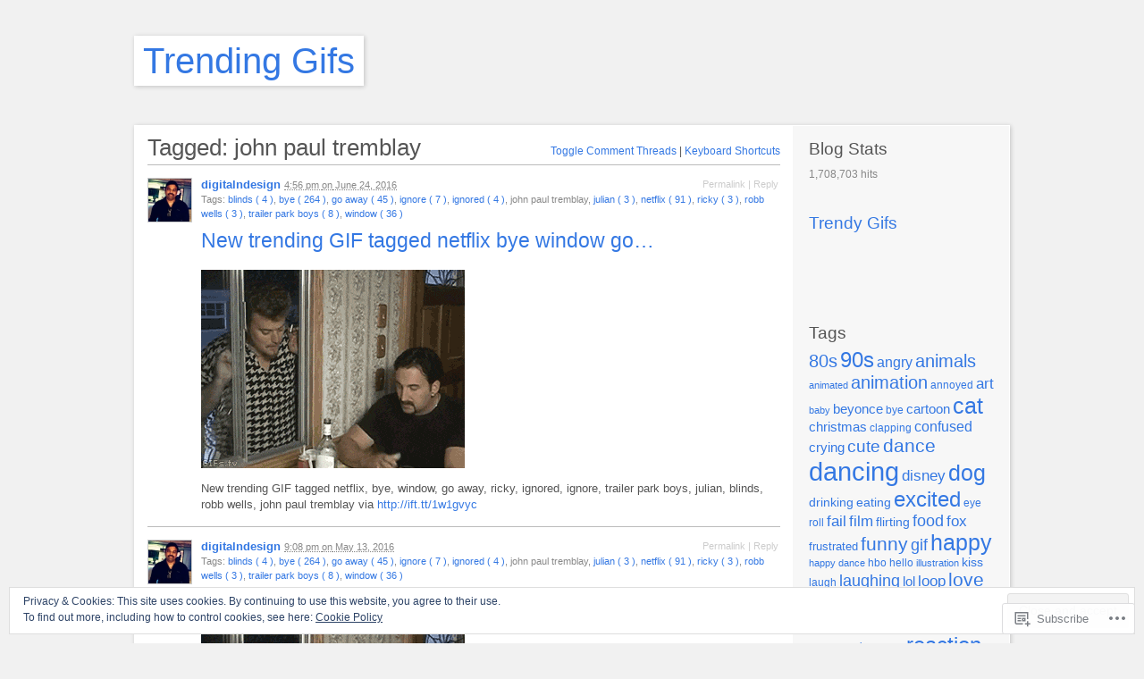

--- FILE ---
content_type: text/html; charset=UTF-8
request_url: https://gettrendygifs.wordpress.com/tag/john-paul-tremblay/
body_size: 22431
content:
<!DOCTYPE html PUBLIC "-//W3C//DTD XHTML 1.1//EN" "http://www.w3.org/TR/xhtml11/DTD/xhtml11.dtd">
<html xmlns="http://www.w3.org/1999/xhtml" lang="en">
<head profile="http://gmpg.org/xfn/11">
<meta http-equiv="Content-Type" content="text/html; charset=UTF-8" />
<meta name="viewport" content="width=device-width, initial-scale=1.0" />
<title>john paul tremblay | Trending Gifs</title>
<link rel="pingback" href="https://gettrendygifs.wordpress.com/xmlrpc.php" />
<meta name='robots' content='max-image-preview:large' />
		<script type="text/javascript">
			// <![CDATA[

			// P2 Configuration
			var ajaxUrl                 = "https://gettrendygifs.wordpress.com/wp-admin/admin-ajax.php?p2ajax=true";
			var ajaxReadUrl             = "https://gettrendygifs.wordpress.com/feed/p2.ajax/?p2ajax=true";
			var updateRate              = "30000"; // 30 seconds
			var nonce                   = "f16776fe0e";
			var login_url               = "https://gettrendygifs.wordpress.com/wp-login.php?redirect_to=https%3A%2F%2Fgettrendygifs.wordpress.com%2Ftag%2Fjohn-paul-tremblay%2F";
			var templateDir             = "https://s0.wp.com/wp-content/themes/pub/p2";
			var isFirstFrontPage        = 0;
			var isFrontPage             = 0;
			var isSingle                = 0;
			var isPage                  = 0;
			var isUserLoggedIn          = 0;
			var prologueTagsuggest      = 1;
			var prologuePostsUpdates    = 1;
			var prologueCommentsUpdates = 1;
			var getPostsUpdate          = 0;
			var getCommentsUpdate       = 0;
			var inlineEditPosts         = 1;
			var inlineEditComments      = 1;
			var wpUrl                   = "https://gettrendygifs.wordpress.com";
			var rssUrl                  = "";
			var pageLoadTime            = "2026-01-19 05:32:06";
			var commentsOnPost          = new Array;
			var postsOnPage             = new Array;
			var postsOnPageQS           = '';
			var currPost                = -1;
			var currComment             = -1;
			var commentLoop             = false;
			var lcwidget                = false;
			var hidecomments            = false;
			var commentsLists           = '';
			var newUnseenUpdates        = 0;
			var mentionData             = null;
			var p2CurrentVersion        = 3;
			var p2StoredVersion         = 3;
			// ]]>
		</script>
<link rel='dns-prefetch' href='//s0.wp.com' />
<link rel='dns-prefetch' href='//wordpress.com' />
<link rel='dns-prefetch' href='//af.pubmine.com' />
<link rel="alternate" type="application/rss+xml" title="Trending Gifs &raquo; Feed" href="https://gettrendygifs.wordpress.com/feed/" />
<link rel="alternate" type="application/rss+xml" title="Trending Gifs &raquo; Comments Feed" href="https://gettrendygifs.wordpress.com/comments/feed/" />
		<script type="text/javascript">
		//<![CDATA[
		var wpLocale = {"month":["January","February","March","April","May","June","July","August","September","October","November","December"],"monthabbrev":["Jan","Feb","Mar","Apr","May","Jun","Jul","Aug","Sep","Oct","Nov","Dec"],"weekday":["Sunday","Monday","Tuesday","Wednesday","Thursday","Friday","Saturday"],"weekdayabbrev":["Sun","Mon","Tue","Wed","Thu","Fri","Sat"]};
		//]]>
		</script>
		<link rel="alternate" type="application/rss+xml" title="Trending Gifs &raquo; john paul tremblay Tag Feed" href="https://gettrendygifs.wordpress.com/tag/john-paul-tremblay/feed/" />
	<script type="text/javascript">
		/* <![CDATA[ */
		function addLoadEvent(func) {
			var oldonload = window.onload;
			if (typeof window.onload != 'function') {
				window.onload = func;
			} else {
				window.onload = function () {
					oldonload();
					func();
				}
			}
		}
		/* ]]> */
	</script>
	<link crossorigin='anonymous' rel='stylesheet' id='all-css-0-1' href='/wp-content/mu-plugins/widgets/eu-cookie-law/templates/style.css?m=1642463000i&cssminify=yes' type='text/css' media='all' />
<style id='wp-emoji-styles-inline-css'>

	img.wp-smiley, img.emoji {
		display: inline !important;
		border: none !important;
		box-shadow: none !important;
		height: 1em !important;
		width: 1em !important;
		margin: 0 0.07em !important;
		vertical-align: -0.1em !important;
		background: none !important;
		padding: 0 !important;
	}
/*# sourceURL=wp-emoji-styles-inline-css */
</style>
<link crossorigin='anonymous' rel='stylesheet' id='all-css-2-1' href='/wp-content/plugins/gutenberg-core/v22.2.0/build/styles/block-library/style.css?m=1764855221i&cssminify=yes' type='text/css' media='all' />
<style id='wp-block-library-inline-css'>
.has-text-align-justify {
	text-align:justify;
}
.has-text-align-justify{text-align:justify;}

/*# sourceURL=wp-block-library-inline-css */
</style><style id='global-styles-inline-css'>
:root{--wp--preset--aspect-ratio--square: 1;--wp--preset--aspect-ratio--4-3: 4/3;--wp--preset--aspect-ratio--3-4: 3/4;--wp--preset--aspect-ratio--3-2: 3/2;--wp--preset--aspect-ratio--2-3: 2/3;--wp--preset--aspect-ratio--16-9: 16/9;--wp--preset--aspect-ratio--9-16: 9/16;--wp--preset--color--black: #000000;--wp--preset--color--cyan-bluish-gray: #abb8c3;--wp--preset--color--white: #ffffff;--wp--preset--color--pale-pink: #f78da7;--wp--preset--color--vivid-red: #cf2e2e;--wp--preset--color--luminous-vivid-orange: #ff6900;--wp--preset--color--luminous-vivid-amber: #fcb900;--wp--preset--color--light-green-cyan: #7bdcb5;--wp--preset--color--vivid-green-cyan: #00d084;--wp--preset--color--pale-cyan-blue: #8ed1fc;--wp--preset--color--vivid-cyan-blue: #0693e3;--wp--preset--color--vivid-purple: #9b51e0;--wp--preset--gradient--vivid-cyan-blue-to-vivid-purple: linear-gradient(135deg,rgb(6,147,227) 0%,rgb(155,81,224) 100%);--wp--preset--gradient--light-green-cyan-to-vivid-green-cyan: linear-gradient(135deg,rgb(122,220,180) 0%,rgb(0,208,130) 100%);--wp--preset--gradient--luminous-vivid-amber-to-luminous-vivid-orange: linear-gradient(135deg,rgb(252,185,0) 0%,rgb(255,105,0) 100%);--wp--preset--gradient--luminous-vivid-orange-to-vivid-red: linear-gradient(135deg,rgb(255,105,0) 0%,rgb(207,46,46) 100%);--wp--preset--gradient--very-light-gray-to-cyan-bluish-gray: linear-gradient(135deg,rgb(238,238,238) 0%,rgb(169,184,195) 100%);--wp--preset--gradient--cool-to-warm-spectrum: linear-gradient(135deg,rgb(74,234,220) 0%,rgb(151,120,209) 20%,rgb(207,42,186) 40%,rgb(238,44,130) 60%,rgb(251,105,98) 80%,rgb(254,248,76) 100%);--wp--preset--gradient--blush-light-purple: linear-gradient(135deg,rgb(255,206,236) 0%,rgb(152,150,240) 100%);--wp--preset--gradient--blush-bordeaux: linear-gradient(135deg,rgb(254,205,165) 0%,rgb(254,45,45) 50%,rgb(107,0,62) 100%);--wp--preset--gradient--luminous-dusk: linear-gradient(135deg,rgb(255,203,112) 0%,rgb(199,81,192) 50%,rgb(65,88,208) 100%);--wp--preset--gradient--pale-ocean: linear-gradient(135deg,rgb(255,245,203) 0%,rgb(182,227,212) 50%,rgb(51,167,181) 100%);--wp--preset--gradient--electric-grass: linear-gradient(135deg,rgb(202,248,128) 0%,rgb(113,206,126) 100%);--wp--preset--gradient--midnight: linear-gradient(135deg,rgb(2,3,129) 0%,rgb(40,116,252) 100%);--wp--preset--font-size--small: 13px;--wp--preset--font-size--medium: 20px;--wp--preset--font-size--large: 36px;--wp--preset--font-size--x-large: 42px;--wp--preset--font-family--albert-sans: 'Albert Sans', sans-serif;--wp--preset--font-family--alegreya: Alegreya, serif;--wp--preset--font-family--arvo: Arvo, serif;--wp--preset--font-family--bodoni-moda: 'Bodoni Moda', serif;--wp--preset--font-family--bricolage-grotesque: 'Bricolage Grotesque', sans-serif;--wp--preset--font-family--cabin: Cabin, sans-serif;--wp--preset--font-family--chivo: Chivo, sans-serif;--wp--preset--font-family--commissioner: Commissioner, sans-serif;--wp--preset--font-family--cormorant: Cormorant, serif;--wp--preset--font-family--courier-prime: 'Courier Prime', monospace;--wp--preset--font-family--crimson-pro: 'Crimson Pro', serif;--wp--preset--font-family--dm-mono: 'DM Mono', monospace;--wp--preset--font-family--dm-sans: 'DM Sans', sans-serif;--wp--preset--font-family--dm-serif-display: 'DM Serif Display', serif;--wp--preset--font-family--domine: Domine, serif;--wp--preset--font-family--eb-garamond: 'EB Garamond', serif;--wp--preset--font-family--epilogue: Epilogue, sans-serif;--wp--preset--font-family--fahkwang: Fahkwang, sans-serif;--wp--preset--font-family--figtree: Figtree, sans-serif;--wp--preset--font-family--fira-sans: 'Fira Sans', sans-serif;--wp--preset--font-family--fjalla-one: 'Fjalla One', sans-serif;--wp--preset--font-family--fraunces: Fraunces, serif;--wp--preset--font-family--gabarito: Gabarito, system-ui;--wp--preset--font-family--ibm-plex-mono: 'IBM Plex Mono', monospace;--wp--preset--font-family--ibm-plex-sans: 'IBM Plex Sans', sans-serif;--wp--preset--font-family--ibarra-real-nova: 'Ibarra Real Nova', serif;--wp--preset--font-family--instrument-serif: 'Instrument Serif', serif;--wp--preset--font-family--inter: Inter, sans-serif;--wp--preset--font-family--josefin-sans: 'Josefin Sans', sans-serif;--wp--preset--font-family--jost: Jost, sans-serif;--wp--preset--font-family--libre-baskerville: 'Libre Baskerville', serif;--wp--preset--font-family--libre-franklin: 'Libre Franklin', sans-serif;--wp--preset--font-family--literata: Literata, serif;--wp--preset--font-family--lora: Lora, serif;--wp--preset--font-family--merriweather: Merriweather, serif;--wp--preset--font-family--montserrat: Montserrat, sans-serif;--wp--preset--font-family--newsreader: Newsreader, serif;--wp--preset--font-family--noto-sans-mono: 'Noto Sans Mono', sans-serif;--wp--preset--font-family--nunito: Nunito, sans-serif;--wp--preset--font-family--open-sans: 'Open Sans', sans-serif;--wp--preset--font-family--overpass: Overpass, sans-serif;--wp--preset--font-family--pt-serif: 'PT Serif', serif;--wp--preset--font-family--petrona: Petrona, serif;--wp--preset--font-family--piazzolla: Piazzolla, serif;--wp--preset--font-family--playfair-display: 'Playfair Display', serif;--wp--preset--font-family--plus-jakarta-sans: 'Plus Jakarta Sans', sans-serif;--wp--preset--font-family--poppins: Poppins, sans-serif;--wp--preset--font-family--raleway: Raleway, sans-serif;--wp--preset--font-family--roboto: Roboto, sans-serif;--wp--preset--font-family--roboto-slab: 'Roboto Slab', serif;--wp--preset--font-family--rubik: Rubik, sans-serif;--wp--preset--font-family--rufina: Rufina, serif;--wp--preset--font-family--sora: Sora, sans-serif;--wp--preset--font-family--source-sans-3: 'Source Sans 3', sans-serif;--wp--preset--font-family--source-serif-4: 'Source Serif 4', serif;--wp--preset--font-family--space-mono: 'Space Mono', monospace;--wp--preset--font-family--syne: Syne, sans-serif;--wp--preset--font-family--texturina: Texturina, serif;--wp--preset--font-family--urbanist: Urbanist, sans-serif;--wp--preset--font-family--work-sans: 'Work Sans', sans-serif;--wp--preset--spacing--20: 0.44rem;--wp--preset--spacing--30: 0.67rem;--wp--preset--spacing--40: 1rem;--wp--preset--spacing--50: 1.5rem;--wp--preset--spacing--60: 2.25rem;--wp--preset--spacing--70: 3.38rem;--wp--preset--spacing--80: 5.06rem;--wp--preset--shadow--natural: 6px 6px 9px rgba(0, 0, 0, 0.2);--wp--preset--shadow--deep: 12px 12px 50px rgba(0, 0, 0, 0.4);--wp--preset--shadow--sharp: 6px 6px 0px rgba(0, 0, 0, 0.2);--wp--preset--shadow--outlined: 6px 6px 0px -3px rgb(255, 255, 255), 6px 6px rgb(0, 0, 0);--wp--preset--shadow--crisp: 6px 6px 0px rgb(0, 0, 0);}:where(.is-layout-flex){gap: 0.5em;}:where(.is-layout-grid){gap: 0.5em;}body .is-layout-flex{display: flex;}.is-layout-flex{flex-wrap: wrap;align-items: center;}.is-layout-flex > :is(*, div){margin: 0;}body .is-layout-grid{display: grid;}.is-layout-grid > :is(*, div){margin: 0;}:where(.wp-block-columns.is-layout-flex){gap: 2em;}:where(.wp-block-columns.is-layout-grid){gap: 2em;}:where(.wp-block-post-template.is-layout-flex){gap: 1.25em;}:where(.wp-block-post-template.is-layout-grid){gap: 1.25em;}.has-black-color{color: var(--wp--preset--color--black) !important;}.has-cyan-bluish-gray-color{color: var(--wp--preset--color--cyan-bluish-gray) !important;}.has-white-color{color: var(--wp--preset--color--white) !important;}.has-pale-pink-color{color: var(--wp--preset--color--pale-pink) !important;}.has-vivid-red-color{color: var(--wp--preset--color--vivid-red) !important;}.has-luminous-vivid-orange-color{color: var(--wp--preset--color--luminous-vivid-orange) !important;}.has-luminous-vivid-amber-color{color: var(--wp--preset--color--luminous-vivid-amber) !important;}.has-light-green-cyan-color{color: var(--wp--preset--color--light-green-cyan) !important;}.has-vivid-green-cyan-color{color: var(--wp--preset--color--vivid-green-cyan) !important;}.has-pale-cyan-blue-color{color: var(--wp--preset--color--pale-cyan-blue) !important;}.has-vivid-cyan-blue-color{color: var(--wp--preset--color--vivid-cyan-blue) !important;}.has-vivid-purple-color{color: var(--wp--preset--color--vivid-purple) !important;}.has-black-background-color{background-color: var(--wp--preset--color--black) !important;}.has-cyan-bluish-gray-background-color{background-color: var(--wp--preset--color--cyan-bluish-gray) !important;}.has-white-background-color{background-color: var(--wp--preset--color--white) !important;}.has-pale-pink-background-color{background-color: var(--wp--preset--color--pale-pink) !important;}.has-vivid-red-background-color{background-color: var(--wp--preset--color--vivid-red) !important;}.has-luminous-vivid-orange-background-color{background-color: var(--wp--preset--color--luminous-vivid-orange) !important;}.has-luminous-vivid-amber-background-color{background-color: var(--wp--preset--color--luminous-vivid-amber) !important;}.has-light-green-cyan-background-color{background-color: var(--wp--preset--color--light-green-cyan) !important;}.has-vivid-green-cyan-background-color{background-color: var(--wp--preset--color--vivid-green-cyan) !important;}.has-pale-cyan-blue-background-color{background-color: var(--wp--preset--color--pale-cyan-blue) !important;}.has-vivid-cyan-blue-background-color{background-color: var(--wp--preset--color--vivid-cyan-blue) !important;}.has-vivid-purple-background-color{background-color: var(--wp--preset--color--vivid-purple) !important;}.has-black-border-color{border-color: var(--wp--preset--color--black) !important;}.has-cyan-bluish-gray-border-color{border-color: var(--wp--preset--color--cyan-bluish-gray) !important;}.has-white-border-color{border-color: var(--wp--preset--color--white) !important;}.has-pale-pink-border-color{border-color: var(--wp--preset--color--pale-pink) !important;}.has-vivid-red-border-color{border-color: var(--wp--preset--color--vivid-red) !important;}.has-luminous-vivid-orange-border-color{border-color: var(--wp--preset--color--luminous-vivid-orange) !important;}.has-luminous-vivid-amber-border-color{border-color: var(--wp--preset--color--luminous-vivid-amber) !important;}.has-light-green-cyan-border-color{border-color: var(--wp--preset--color--light-green-cyan) !important;}.has-vivid-green-cyan-border-color{border-color: var(--wp--preset--color--vivid-green-cyan) !important;}.has-pale-cyan-blue-border-color{border-color: var(--wp--preset--color--pale-cyan-blue) !important;}.has-vivid-cyan-blue-border-color{border-color: var(--wp--preset--color--vivid-cyan-blue) !important;}.has-vivid-purple-border-color{border-color: var(--wp--preset--color--vivid-purple) !important;}.has-vivid-cyan-blue-to-vivid-purple-gradient-background{background: var(--wp--preset--gradient--vivid-cyan-blue-to-vivid-purple) !important;}.has-light-green-cyan-to-vivid-green-cyan-gradient-background{background: var(--wp--preset--gradient--light-green-cyan-to-vivid-green-cyan) !important;}.has-luminous-vivid-amber-to-luminous-vivid-orange-gradient-background{background: var(--wp--preset--gradient--luminous-vivid-amber-to-luminous-vivid-orange) !important;}.has-luminous-vivid-orange-to-vivid-red-gradient-background{background: var(--wp--preset--gradient--luminous-vivid-orange-to-vivid-red) !important;}.has-very-light-gray-to-cyan-bluish-gray-gradient-background{background: var(--wp--preset--gradient--very-light-gray-to-cyan-bluish-gray) !important;}.has-cool-to-warm-spectrum-gradient-background{background: var(--wp--preset--gradient--cool-to-warm-spectrum) !important;}.has-blush-light-purple-gradient-background{background: var(--wp--preset--gradient--blush-light-purple) !important;}.has-blush-bordeaux-gradient-background{background: var(--wp--preset--gradient--blush-bordeaux) !important;}.has-luminous-dusk-gradient-background{background: var(--wp--preset--gradient--luminous-dusk) !important;}.has-pale-ocean-gradient-background{background: var(--wp--preset--gradient--pale-ocean) !important;}.has-electric-grass-gradient-background{background: var(--wp--preset--gradient--electric-grass) !important;}.has-midnight-gradient-background{background: var(--wp--preset--gradient--midnight) !important;}.has-small-font-size{font-size: var(--wp--preset--font-size--small) !important;}.has-medium-font-size{font-size: var(--wp--preset--font-size--medium) !important;}.has-large-font-size{font-size: var(--wp--preset--font-size--large) !important;}.has-x-large-font-size{font-size: var(--wp--preset--font-size--x-large) !important;}.has-albert-sans-font-family{font-family: var(--wp--preset--font-family--albert-sans) !important;}.has-alegreya-font-family{font-family: var(--wp--preset--font-family--alegreya) !important;}.has-arvo-font-family{font-family: var(--wp--preset--font-family--arvo) !important;}.has-bodoni-moda-font-family{font-family: var(--wp--preset--font-family--bodoni-moda) !important;}.has-bricolage-grotesque-font-family{font-family: var(--wp--preset--font-family--bricolage-grotesque) !important;}.has-cabin-font-family{font-family: var(--wp--preset--font-family--cabin) !important;}.has-chivo-font-family{font-family: var(--wp--preset--font-family--chivo) !important;}.has-commissioner-font-family{font-family: var(--wp--preset--font-family--commissioner) !important;}.has-cormorant-font-family{font-family: var(--wp--preset--font-family--cormorant) !important;}.has-courier-prime-font-family{font-family: var(--wp--preset--font-family--courier-prime) !important;}.has-crimson-pro-font-family{font-family: var(--wp--preset--font-family--crimson-pro) !important;}.has-dm-mono-font-family{font-family: var(--wp--preset--font-family--dm-mono) !important;}.has-dm-sans-font-family{font-family: var(--wp--preset--font-family--dm-sans) !important;}.has-dm-serif-display-font-family{font-family: var(--wp--preset--font-family--dm-serif-display) !important;}.has-domine-font-family{font-family: var(--wp--preset--font-family--domine) !important;}.has-eb-garamond-font-family{font-family: var(--wp--preset--font-family--eb-garamond) !important;}.has-epilogue-font-family{font-family: var(--wp--preset--font-family--epilogue) !important;}.has-fahkwang-font-family{font-family: var(--wp--preset--font-family--fahkwang) !important;}.has-figtree-font-family{font-family: var(--wp--preset--font-family--figtree) !important;}.has-fira-sans-font-family{font-family: var(--wp--preset--font-family--fira-sans) !important;}.has-fjalla-one-font-family{font-family: var(--wp--preset--font-family--fjalla-one) !important;}.has-fraunces-font-family{font-family: var(--wp--preset--font-family--fraunces) !important;}.has-gabarito-font-family{font-family: var(--wp--preset--font-family--gabarito) !important;}.has-ibm-plex-mono-font-family{font-family: var(--wp--preset--font-family--ibm-plex-mono) !important;}.has-ibm-plex-sans-font-family{font-family: var(--wp--preset--font-family--ibm-plex-sans) !important;}.has-ibarra-real-nova-font-family{font-family: var(--wp--preset--font-family--ibarra-real-nova) !important;}.has-instrument-serif-font-family{font-family: var(--wp--preset--font-family--instrument-serif) !important;}.has-inter-font-family{font-family: var(--wp--preset--font-family--inter) !important;}.has-josefin-sans-font-family{font-family: var(--wp--preset--font-family--josefin-sans) !important;}.has-jost-font-family{font-family: var(--wp--preset--font-family--jost) !important;}.has-libre-baskerville-font-family{font-family: var(--wp--preset--font-family--libre-baskerville) !important;}.has-libre-franklin-font-family{font-family: var(--wp--preset--font-family--libre-franklin) !important;}.has-literata-font-family{font-family: var(--wp--preset--font-family--literata) !important;}.has-lora-font-family{font-family: var(--wp--preset--font-family--lora) !important;}.has-merriweather-font-family{font-family: var(--wp--preset--font-family--merriweather) !important;}.has-montserrat-font-family{font-family: var(--wp--preset--font-family--montserrat) !important;}.has-newsreader-font-family{font-family: var(--wp--preset--font-family--newsreader) !important;}.has-noto-sans-mono-font-family{font-family: var(--wp--preset--font-family--noto-sans-mono) !important;}.has-nunito-font-family{font-family: var(--wp--preset--font-family--nunito) !important;}.has-open-sans-font-family{font-family: var(--wp--preset--font-family--open-sans) !important;}.has-overpass-font-family{font-family: var(--wp--preset--font-family--overpass) !important;}.has-pt-serif-font-family{font-family: var(--wp--preset--font-family--pt-serif) !important;}.has-petrona-font-family{font-family: var(--wp--preset--font-family--petrona) !important;}.has-piazzolla-font-family{font-family: var(--wp--preset--font-family--piazzolla) !important;}.has-playfair-display-font-family{font-family: var(--wp--preset--font-family--playfair-display) !important;}.has-plus-jakarta-sans-font-family{font-family: var(--wp--preset--font-family--plus-jakarta-sans) !important;}.has-poppins-font-family{font-family: var(--wp--preset--font-family--poppins) !important;}.has-raleway-font-family{font-family: var(--wp--preset--font-family--raleway) !important;}.has-roboto-font-family{font-family: var(--wp--preset--font-family--roboto) !important;}.has-roboto-slab-font-family{font-family: var(--wp--preset--font-family--roboto-slab) !important;}.has-rubik-font-family{font-family: var(--wp--preset--font-family--rubik) !important;}.has-rufina-font-family{font-family: var(--wp--preset--font-family--rufina) !important;}.has-sora-font-family{font-family: var(--wp--preset--font-family--sora) !important;}.has-source-sans-3-font-family{font-family: var(--wp--preset--font-family--source-sans-3) !important;}.has-source-serif-4-font-family{font-family: var(--wp--preset--font-family--source-serif-4) !important;}.has-space-mono-font-family{font-family: var(--wp--preset--font-family--space-mono) !important;}.has-syne-font-family{font-family: var(--wp--preset--font-family--syne) !important;}.has-texturina-font-family{font-family: var(--wp--preset--font-family--texturina) !important;}.has-urbanist-font-family{font-family: var(--wp--preset--font-family--urbanist) !important;}.has-work-sans-font-family{font-family: var(--wp--preset--font-family--work-sans) !important;}
/*# sourceURL=global-styles-inline-css */
</style>

<style id='classic-theme-styles-inline-css'>
/*! This file is auto-generated */
.wp-block-button__link{color:#fff;background-color:#32373c;border-radius:9999px;box-shadow:none;text-decoration:none;padding:calc(.667em + 2px) calc(1.333em + 2px);font-size:1.125em}.wp-block-file__button{background:#32373c;color:#fff;text-decoration:none}
/*# sourceURL=/wp-includes/css/classic-themes.min.css */
</style>
<link crossorigin='anonymous' rel='stylesheet' id='all-css-4-1' href='/_static/??-eJx9j90KwjAMhV/INPtRthvxWWwXtK5py9I6fHs7BlMUdhOSw/nOIThHMMEn8gmjyzfrBU3QLphRsFF1r2oQy9ERTPRURxyspM0Bkl6OlBE54FcQZ/hkTVR0jte0OJgGeyVHXGx72BwLA1rHiUSgTLaZId0LKPt1vESDsyOVS36UFbXoQ7KFlm35y1yrMGaNscHtzQuf6+7U9lXXV+3jDSOfdM4=&cssminify=yes' type='text/css' media='all' />
<link crossorigin='anonymous' rel='stylesheet' id='print-css-5-1' href='/wp-content/themes/pub/p2/style-print.css?m=1368482093i&cssminify=yes' type='text/css' media='print' />
<style id='jetpack_facebook_likebox-inline-css'>
.widget_facebook_likebox {
	overflow: hidden;
}

/*# sourceURL=/wp-content/mu-plugins/jetpack-plugin/sun/modules/widgets/facebook-likebox/style.css */
</style>
<link crossorigin='anonymous' rel='stylesheet' id='all-css-8-1' href='/_static/??-eJzTLy/QTc7PK0nNK9HPLdUtyClNz8wr1i9KTcrJTwcy0/WTi5G5ekCujj52Temp+bo5+cmJJZn5eSgc3bScxMwikFb7XFtDE1NLExMLc0OTLACohS2q&cssminify=yes' type='text/css' media='all' />
<style id='jetpack-global-styles-frontend-style-inline-css'>
:root { --font-headings: unset; --font-base: unset; --font-headings-default: -apple-system,BlinkMacSystemFont,"Segoe UI",Roboto,Oxygen-Sans,Ubuntu,Cantarell,"Helvetica Neue",sans-serif; --font-base-default: -apple-system,BlinkMacSystemFont,"Segoe UI",Roboto,Oxygen-Sans,Ubuntu,Cantarell,"Helvetica Neue",sans-serif;}
/*# sourceURL=jetpack-global-styles-frontend-style-inline-css */
</style>
<link crossorigin='anonymous' rel='stylesheet' id='all-css-10-1' href='/wp-content/themes/h4/global.css?m=1420737423i&cssminify=yes' type='text/css' media='all' />
<script type="text/javascript" id="utils-js-extra">
/* <![CDATA[ */
var userSettings = {"url":"/","uid":"0","time":"1768800725","secure":"1"};
//# sourceURL=utils-js-extra
/* ]]> */
</script>
<script type="text/javascript" id="p2js-js-extra">
/* <![CDATA[ */
var p2txt = {"tags":"\u003Cbr /\u003ETags:","tagit":"Tag it","citation":"Citation","title":"Post Title","goto_homepage":"Go to homepage","n_new_updates":"%d new update(s)","n_new_comments":"%d new comment(s)","jump_to_top":"Jump to top","not_posted_error":"An error has occurred, your post was not posted","update_posted":"Your update has been posted","loading":"Loading...","cancel":"Cancel","save":"Save","hide_threads":"Hide threads","show_threads":"Show threads","unsaved_changes":"Your comments or posts will be lost if you continue.","date_time_format":"%1$s \u003Cem\u003Eon\u003C/em\u003E %2$s","date_format":"F j, Y","time_format":"g:i a","autocomplete_prompt":"After typing @, type a name or username to find a member of this site","no_matches":"No matches.","comment_cancel_ays":"Are you sure you would like to clear this comment? Its contents will be deleted.","oops_not_logged_in":"Oops! Looks like you are not logged in.","please_log_in":"Please log in again","whoops_maybe_offline":"Whoops! Looks like you are not connected to the server. P2 could not connect with WordPress.","required_filed":"This field is required."};
try{convertEntities(p2txt);}catch(e){};;
//# sourceURL=p2js-js-extra
/* ]]> */
</script>
<script type="text/javascript" id="wpcom-actionbar-placeholder-js-extra">
/* <![CDATA[ */
var actionbardata = {"siteID":"74191172","postID":"0","siteURL":"https://gettrendygifs.wordpress.com","xhrURL":"https://gettrendygifs.wordpress.com/wp-admin/admin-ajax.php","nonce":"4da4b0dc14","isLoggedIn":"","statusMessage":"","subsEmailDefault":"instantly","proxyScriptUrl":"https://s0.wp.com/wp-content/js/wpcom-proxy-request.js?m=1513050504i&amp;ver=20211021","i18n":{"followedText":"New posts from this site will now appear in your \u003Ca href=\"https://wordpress.com/reader\"\u003EReader\u003C/a\u003E","foldBar":"Collapse this bar","unfoldBar":"Expand this bar","shortLinkCopied":"Shortlink copied to clipboard."}};
//# sourceURL=wpcom-actionbar-placeholder-js-extra
/* ]]> */
</script>
<script type="text/javascript" id="jetpack-mu-wpcom-settings-js-before">
/* <![CDATA[ */
var JETPACK_MU_WPCOM_SETTINGS = {"assetsUrl":"https://s0.wp.com/wp-content/mu-plugins/jetpack-mu-wpcom-plugin/sun/jetpack_vendor/automattic/jetpack-mu-wpcom/src/build/"};
//# sourceURL=jetpack-mu-wpcom-settings-js-before
/* ]]> */
</script>
<script crossorigin='anonymous' type='text/javascript'  src='/_static/??[base64]'></script>
<script type="text/javascript" id="rlt-proxy-js-after">
/* <![CDATA[ */
	rltInitialize( {"token":null,"iframeOrigins":["https:\/\/widgets.wp.com"]} );
//# sourceURL=rlt-proxy-js-after
/* ]]> */
</script>
<link rel="EditURI" type="application/rsd+xml" title="RSD" href="https://gettrendygifs.wordpress.com/xmlrpc.php?rsd" />
<meta name="generator" content="WordPress.com" />

<!-- Jetpack Open Graph Tags -->
<meta property="og:type" content="website" />
<meta property="og:title" content="john paul tremblay &#8211; Trending Gifs" />
<meta property="og:url" content="https://gettrendygifs.wordpress.com/tag/john-paul-tremblay/" />
<meta property="og:site_name" content="Trending Gifs" />
<meta property="og:image" content="https://s0.wp.com/i/blank.jpg?m=1383295312i" />
<meta property="og:image:width" content="200" />
<meta property="og:image:height" content="200" />
<meta property="og:image:alt" content="" />
<meta property="og:locale" content="en_US" />
<meta property="fb:app_id" content="249643311490" />

<!-- End Jetpack Open Graph Tags -->
<link rel="shortcut icon" type="image/x-icon" href="https://s0.wp.com/i/favicon.ico?m=1713425267i" sizes="16x16 24x24 32x32 48x48" />
<link rel="icon" type="image/x-icon" href="https://s0.wp.com/i/favicon.ico?m=1713425267i" sizes="16x16 24x24 32x32 48x48" />
<link rel="apple-touch-icon" href="https://s0.wp.com/i/webclip.png?m=1713868326i" />
<link rel='openid.server' href='https://gettrendygifs.wordpress.com/?openidserver=1' />
<link rel='openid.delegate' href='https://gettrendygifs.wordpress.com/' />
<link rel="search" type="application/opensearchdescription+xml" href="https://gettrendygifs.wordpress.com/osd.xml" title="Trending Gifs" />
<link rel="search" type="application/opensearchdescription+xml" href="https://s1.wp.com/opensearch.xml" title="WordPress.com" />
<meta name="theme-color" content="#f1f1f1" />
<style type="text/css">
.is-js .hide-if-js {
	display: none;
}
.p2-task-list ul {
	margin-left: 0 !important;
}
.p2-task-list ul ul {
	margin-left: 20px !important;
}
.p2-task-list li {
	list-style: none;
}
</style>
<script type="text/javascript">
jQuery( function( $ ) {
	$( 'body' )
		.addClass( 'is-js' )
		.delegate( '.p2-task-list :checkbox', 'click', function() {
			var $this = $( this ),
			    $li = $this.parents( 'li:first' ),
			    $form = $this.parents( 'form:first' ),
			    data = $li.find( ':input' ).serialize(),
			    colorEl = $li, origColor = $li.css( 'background-color' ), color;

			while ( colorEl.get(0).tagName && colorEl.css( 'background-color' ).match( /^\s*(rgba\s*\(\s*0+\s*,\s*0+\s*,\s*0+\s*,\s*0+\s*\)|transparent)\s*$/ ) ) {
				colorEl = colorEl.parent();
			}

			color = colorEl.get(0).tagName ? colorEl.css( 'background-color' ) : '#ffffff';

			data += '&ajax=1&' + $form.find( '.submit :input' ).serialize();

			$.post( $form.attr( 'action' ), data, function( response ) {
				if ( '1' === response )
					$li.css( 'background-color', '#F6F3D1' ).animate( { backgroundColor: color }, 'slow', function() { $li.css( 'background-color', origColor ); } );
			} );
	} );
} );
</script>
		<style type="text/css">
			.recentcomments a {
				display: inline !important;
				padding: 0 !important;
				margin: 0 !important;
			}

			table.recentcommentsavatartop img.avatar, table.recentcommentsavatarend img.avatar {
				border: 0px;
				margin: 0;
			}

			table.recentcommentsavatartop a, table.recentcommentsavatarend a {
				border: 0px !important;
				background-color: transparent !important;
			}

			td.recentcommentsavatarend, td.recentcommentsavatartop {
				padding: 0px 0px 1px 0px;
				margin: 0px;
			}

			td.recentcommentstextend {
				border: none !important;
				padding: 0px 0px 2px 10px;
			}

			.rtl td.recentcommentstextend {
				padding: 0px 10px 2px 0px;
			}

			td.recentcommentstexttop {
				border: none;
				padding: 0px 0px 0px 10px;
			}

			.rtl td.recentcommentstexttop {
				padding: 0px 10px 0px 0px;
			}
		</style>
		<meta name="description" content="Posts about john paul tremblay written by digitalndesign" />
	<style id="p2-header-style" type="text/css">
		</style>
<script type="text/javascript">
/* <![CDATA[ */
var wa_client = {}; wa_client.cmd = []; wa_client.config = { 'blog_id': 74191172, 'blog_language': 'en', 'is_wordads': false, 'hosting_type': 0, 'afp_account_id': 'pub-9430565023250655', 'afp_host_id': 5038568878849053, 'theme': 'pub/p2', '_': { 'title': 'Advertisement', 'privacy_settings': 'Privacy Settings' }, 'formats': [ 'belowpost', 'bottom_sticky', 'sidebar_sticky_right', 'sidebar', 'gutenberg_rectangle', 'gutenberg_leaderboard', 'gutenberg_mobile_leaderboard', 'gutenberg_skyscraper' ] };
/* ]]> */
</script>
		<script type="text/javascript">

			window.doNotSellCallback = function() {

				var linkElements = [
					'a[href="https://wordpress.com/?ref=footer_blog"]',
					'a[href="https://wordpress.com/?ref=footer_website"]',
					'a[href="https://wordpress.com/?ref=vertical_footer"]',
					'a[href^="https://wordpress.com/?ref=footer_segment_"]',
				].join(',');

				var dnsLink = document.createElement( 'a' );
				dnsLink.href = 'https://wordpress.com/advertising-program-optout/';
				dnsLink.classList.add( 'do-not-sell-link' );
				dnsLink.rel = 'nofollow';
				dnsLink.style.marginLeft = '0.5em';
				dnsLink.textContent = 'Do Not Sell or Share My Personal Information';

				var creditLinks = document.querySelectorAll( linkElements );

				if ( 0 === creditLinks.length ) {
					return false;
				}

				Array.prototype.forEach.call( creditLinks, function( el ) {
					el.insertAdjacentElement( 'afterend', dnsLink );
				});

				return true;
			};

		</script>
		<script type="text/javascript">
	window.google_analytics_uacct = "UA-52447-2";
</script>

<script type="text/javascript">
	var _gaq = _gaq || [];
	_gaq.push(['_setAccount', 'UA-52447-2']);
	_gaq.push(['_gat._anonymizeIp']);
	_gaq.push(['_setDomainName', 'wordpress.com']);
	_gaq.push(['_initData']);
	_gaq.push(['_trackPageview']);

	(function() {
		var ga = document.createElement('script'); ga.type = 'text/javascript'; ga.async = true;
		ga.src = ('https:' == document.location.protocol ? 'https://ssl' : 'http://www') + '.google-analytics.com/ga.js';
		(document.getElementsByTagName('head')[0] || document.getElementsByTagName('body')[0]).appendChild(ga);
	})();
</script>
<link crossorigin='anonymous' rel='stylesheet' id='all-css-0-3' href='/wp-content/mu-plugins/jetpack-plugin/sun/modules/widgets/top-posts/style.css?m=1753279645i&cssminify=yes' type='text/css' media='all' />
</head>
<body class="archive tag tag-john-paul-tremblay tag-16680648 wp-theme-pubp2 customizer-styles-applied jetpack-reblog-enabled">

<div id="header">

	<div class="sleeve">
		<h1><a href="https://gettrendygifs.wordpress.com/">Trending Gifs</a></h1>
				<a class="secondary" href="https://gettrendygifs.wordpress.com/"></a>

			</div>

	</div>

<div id="wrapper">

		<div id="sidebar">
	
		<ul>
			<li id="blog-stats-7" class="widget widget_blog-stats"><h2 class="widgettitle">Blog Stats</h2>
		<ul>
			<li>1,708,703 hits</li>
		</ul>
		</li>
<li id="facebook-likebox-5" class="widget widget_facebook_likebox"><h2 class="widgettitle"><a href="https://www.facebook.com/trendygifs">Trendy Gifs</a></h2>
		<div id="fb-root"></div>
		<div class="fb-page" data-href="https://www.facebook.com/trendygifs" data-width="200"  data-height="432" data-hide-cover="false" data-show-facepile="true" data-tabs="false" data-hide-cta="false" data-small-header="false">
		<div class="fb-xfbml-parse-ignore"><blockquote cite="https://www.facebook.com/trendygifs"><a href="https://www.facebook.com/trendygifs">Trendy Gifs</a></blockquote></div>
		</div>
		</li>
<li id="follow_button_widget-3" class="widget widget_follow_button_widget">
		<a class="wordpress-follow-button" href="https://gettrendygifs.wordpress.com" data-blog="74191172" data-lang="en" >Follow Trending Gifs on WordPress.com</a>
		<script type="text/javascript">(function(d){ window.wpcomPlatform = {"titles":{"timelines":"Embeddable Timelines","followButton":"Follow Button","wpEmbeds":"WordPress Embeds"}}; var f = d.getElementsByTagName('SCRIPT')[0], p = d.createElement('SCRIPT');p.type = 'text/javascript';p.async = true;p.src = '//widgets.wp.com/platform.js';f.parentNode.insertBefore(p,f);}(document));</script>

		</li>
<li id="wp_tag_cloud-5" class="widget wp_widget_tag_cloud"><h2 class="widgettitle">Tags</h2>
<a href="https://gettrendygifs.wordpress.com/tag/80s/" class="tag-cloud-link tag-link-32278 tag-link-position-1" style="font-size: 15.247058823529pt;" aria-label="80s (610 items)">80s</a>
<a href="https://gettrendygifs.wordpress.com/tag/90s/" class="tag-cloud-link tag-link-47352 tag-link-position-2" style="font-size: 17.717647058824pt;" aria-label="90s (879 items)">90s</a>
<a href="https://gettrendygifs.wordpress.com/tag/angry/" class="tag-cloud-link tag-link-1045 tag-link-position-3" style="font-size: 11.788235294118pt;" aria-label="angry (375 items)">angry</a>
<a href="https://gettrendygifs.wordpress.com/tag/animals/" class="tag-cloud-link tag-link-490 tag-link-position-4" style="font-size: 14.752941176471pt;" aria-label="animals (578 items)">animals</a>
<a href="https://gettrendygifs.wordpress.com/tag/animated/" class="tag-cloud-link tag-link-19304 tag-link-position-5" style="font-size: 8.4941176470588pt;" aria-label="animated (241 items)">animated</a>
<a href="https://gettrendygifs.wordpress.com/tag/animation/" class="tag-cloud-link tag-link-1807 tag-link-position-6" style="font-size: 15.247058823529pt;" aria-label="animation (616 items)">animation</a>
<a href="https://gettrendygifs.wordpress.com/tag/annoyed/" class="tag-cloud-link tag-link-17290 tag-link-position-7" style="font-size: 8.6588235294118pt;" aria-label="annoyed (247 items)">annoyed</a>
<a href="https://gettrendygifs.wordpress.com/tag/art/" class="tag-cloud-link tag-link-177 tag-link-position-8" style="font-size: 12.447058823529pt;" aria-label="art (413 items)">art</a>
<a href="https://gettrendygifs.wordpress.com/tag/baby/" class="tag-cloud-link tag-link-4414 tag-link-position-9" style="font-size: 8.4941176470588pt;" aria-label="baby (237 items)">baby</a>
<a href="https://gettrendygifs.wordpress.com/tag/beyonce/" class="tag-cloud-link tag-link-27950 tag-link-position-10" style="font-size: 11.458823529412pt;" aria-label="beyonce (364 items)">beyonce</a>
<a href="https://gettrendygifs.wordpress.com/tag/bye/" class="tag-cloud-link tag-link-254890 tag-link-position-11" style="font-size: 9.1529411764706pt;" aria-label="bye (264 items)">bye</a>
<a href="https://gettrendygifs.wordpress.com/tag/cartoon/" class="tag-cloud-link tag-link-20587 tag-link-position-12" style="font-size: 11.129411764706pt;" aria-label="cartoon (347 items)">cartoon</a>
<a href="https://gettrendygifs.wordpress.com/tag/cat/" class="tag-cloud-link tag-link-5308 tag-link-position-13" style="font-size: 18.870588235294pt;" aria-label="cat (1,017 items)">cat</a>
<a href="https://gettrendygifs.wordpress.com/tag/christmas/" class="tag-cloud-link tag-link-15607 tag-link-position-14" style="font-size: 10.964705882353pt;" aria-label="christmas (336 items)">christmas</a>
<a href="https://gettrendygifs.wordpress.com/tag/clapping/" class="tag-cloud-link tag-link-1023408 tag-link-position-15" style="font-size: 8.9882352941176pt;" aria-label="clapping (255 items)">clapping</a>
<a href="https://gettrendygifs.wordpress.com/tag/confused/" class="tag-cloud-link tag-link-22280 tag-link-position-16" style="font-size: 11.952941176471pt;" aria-label="confused (386 items)">confused</a>
<a href="https://gettrendygifs.wordpress.com/tag/crying/" class="tag-cloud-link tag-link-93411 tag-link-position-17" style="font-size: 11.623529411765pt;" aria-label="crying (368 items)">crying</a>
<a href="https://gettrendygifs.wordpress.com/tag/cute/" class="tag-cloud-link tag-link-4005 tag-link-position-18" style="font-size: 14.423529411765pt;" aria-label="cute (548 items)">cute</a>
<a href="https://gettrendygifs.wordpress.com/tag/dance/" class="tag-cloud-link tag-link-3990 tag-link-position-19" style="font-size: 15.411764705882pt;" aria-label="dance (635 items)">dance</a>
<a href="https://gettrendygifs.wordpress.com/tag/dancing/" class="tag-cloud-link tag-link-3522 tag-link-position-20" style="font-size: 22pt;" aria-label="dancing (1,599 items)">dancing</a>
<a href="https://gettrendygifs.wordpress.com/tag/disney/" class="tag-cloud-link tag-link-24873 tag-link-position-21" style="font-size: 12.941176470588pt;" aria-label="disney (449 items)">disney</a>
<a href="https://gettrendygifs.wordpress.com/tag/dog/" class="tag-cloud-link tag-link-1798 tag-link-position-22" style="font-size: 18.705882352941pt;" aria-label="dog (1,006 items)">dog</a>
<a href="https://gettrendygifs.wordpress.com/tag/drinking/" class="tag-cloud-link tag-link-40458 tag-link-position-23" style="font-size: 10.470588235294pt;" aria-label="drinking (316 items)">drinking</a>
<a href="https://gettrendygifs.wordpress.com/tag/eating/" class="tag-cloud-link tag-link-4001 tag-link-position-24" style="font-size: 10.635294117647pt;" aria-label="eating (324 items)">eating</a>
<a href="https://gettrendygifs.wordpress.com/tag/excited/" class="tag-cloud-link tag-link-22278 tag-link-position-25" style="font-size: 18.211764705882pt;" aria-label="excited (928 items)">excited</a>
<a href="https://gettrendygifs.wordpress.com/tag/eye-roll/" class="tag-cloud-link tag-link-779485 tag-link-position-26" style="font-size: 8.6588235294118pt;" aria-label="eye roll (245 items)">eye roll</a>
<a href="https://gettrendygifs.wordpress.com/tag/fail/" class="tag-cloud-link tag-link-112207 tag-link-position-27" style="font-size: 13.105882352941pt;" aria-label="fail (454 items)">fail</a>
<a href="https://gettrendygifs.wordpress.com/tag/film/" class="tag-cloud-link tag-link-524 tag-link-position-28" style="font-size: 12.447058823529pt;" aria-label="film (413 items)">film</a>
<a href="https://gettrendygifs.wordpress.com/tag/flirting/" class="tag-cloud-link tag-link-82445 tag-link-position-29" style="font-size: 10.470588235294pt;" aria-label="flirting (315 items)">flirting</a>
<a href="https://gettrendygifs.wordpress.com/tag/food/" class="tag-cloud-link tag-link-586 tag-link-position-30" style="font-size: 13.270588235294pt;" aria-label="food (471 items)">food</a>
<a href="https://gettrendygifs.wordpress.com/tag/fox/" class="tag-cloud-link tag-link-14556 tag-link-position-31" style="font-size: 12.611764705882pt;" aria-label="fox (423 items)">fox</a>
<a href="https://gettrendygifs.wordpress.com/tag/frustrated/" class="tag-cloud-link tag-link-50637 tag-link-position-32" style="font-size: 9.4823529411765pt;" aria-label="frustrated (277 items)">frustrated</a>
<a href="https://gettrendygifs.wordpress.com/tag/funny/" class="tag-cloud-link tag-link-684 tag-link-position-33" style="font-size: 15.905882352941pt;" aria-label="funny (680 items)">funny</a>
<a href="https://gettrendygifs.wordpress.com/tag/gif/" class="tag-cloud-link tag-link-239173 tag-link-position-34" style="font-size: 13.6pt;" aria-label="gif (490 items)">gif</a>
<a href="https://gettrendygifs.wordpress.com/tag/happy/" class="tag-cloud-link tag-link-511 tag-link-position-35" style="font-size: 18.376470588235pt;" aria-label="happy (964 items)">happy</a>
<a href="https://gettrendygifs.wordpress.com/tag/happy-dance/" class="tag-cloud-link tag-link-699021 tag-link-position-36" style="font-size: 8pt;" aria-label="happy dance (222 items)">happy dance</a>
<a href="https://gettrendygifs.wordpress.com/tag/hbo/" class="tag-cloud-link tag-link-66659 tag-link-position-37" style="font-size: 8.8235294117647pt;" aria-label="hbo (252 items)">hbo</a>
<a href="https://gettrendygifs.wordpress.com/tag/hello/" class="tag-cloud-link tag-link-3733 tag-link-position-38" style="font-size: 9.1529411764706pt;" aria-label="hello (260 items)">hello</a>
<a href="https://gettrendygifs.wordpress.com/tag/illustration/" class="tag-cloud-link tag-link-4225 tag-link-position-39" style="font-size: 8pt;" aria-label="illustration (224 items)">illustration</a>
<a href="https://gettrendygifs.wordpress.com/tag/kiss/" class="tag-cloud-link tag-link-8467 tag-link-position-40" style="font-size: 10.141176470588pt;" aria-label="kiss (302 items)">kiss</a>
<a href="https://gettrendygifs.wordpress.com/tag/laugh/" class="tag-cloud-link tag-link-15143 tag-link-position-41" style="font-size: 8.8235294117647pt;" aria-label="laugh (253 items)">laugh</a>
<a href="https://gettrendygifs.wordpress.com/tag/laughing/" class="tag-cloud-link tag-link-91863 tag-link-position-42" style="font-size: 13.764705882353pt;" aria-label="laughing (501 items)">laughing</a>
<a href="https://gettrendygifs.wordpress.com/tag/lol/" class="tag-cloud-link tag-link-6209 tag-link-position-43" style="font-size: 11.129411764706pt;" aria-label="lol (344 items)">lol</a>
<a href="https://gettrendygifs.wordpress.com/tag/loop/" class="tag-cloud-link tag-link-45004 tag-link-position-44" style="font-size: 13.105882352941pt;" aria-label="loop (459 items)">loop</a>
<a href="https://gettrendygifs.wordpress.com/tag/love/" class="tag-cloud-link tag-link-3785 tag-link-position-45" style="font-size: 15.411764705882pt;" aria-label="love (631 items)">love</a>
<a href="https://gettrendygifs.wordpress.com/tag/money/" class="tag-cloud-link tag-link-1417 tag-link-position-46" style="font-size: 8.8235294117647pt;" aria-label="money (248 items)">money</a>
<a href="https://gettrendygifs.wordpress.com/tag/movie/" class="tag-cloud-link tag-link-859 tag-link-position-47" style="font-size: 14.917647058824pt;" aria-label="movie (588 items)">movie</a>
<a href="https://gettrendygifs.wordpress.com/tag/movies/" class="tag-cloud-link tag-link-190 tag-link-position-48" style="font-size: 15.247058823529pt;" aria-label="movies (609 items)">movies</a>
<a href="https://gettrendygifs.wordpress.com/tag/music/" class="tag-cloud-link tag-link-18 tag-link-position-49" style="font-size: 14.094117647059pt;" aria-label="music (526 items)">music</a>
<a href="https://gettrendygifs.wordpress.com/tag/music-video/" class="tag-cloud-link tag-link-5550 tag-link-position-50" style="font-size: 15.411764705882pt;" aria-label="music video (632 items)">music video</a>
<a href="https://gettrendygifs.wordpress.com/tag/no/" class="tag-cloud-link tag-link-111375 tag-link-position-51" style="font-size: 14.258823529412pt;" aria-label="no (535 items)">no</a>
<a href="https://gettrendygifs.wordpress.com/tag/omg/" class="tag-cloud-link tag-link-6208 tag-link-position-52" style="font-size: 11.623529411765pt;" aria-label="omg (372 items)">omg</a>
<a href="https://gettrendygifs.wordpress.com/tag/party/" class="tag-cloud-link tag-link-494 tag-link-position-53" style="font-size: 12.941176470588pt;" aria-label="party (443 items)">party</a>
<a href="https://gettrendygifs.wordpress.com/tag/pizza/" class="tag-cloud-link tag-link-18655 tag-link-position-54" style="font-size: 10.470588235294pt;" aria-label="pizza (313 items)">pizza</a>
<a href="https://gettrendygifs.wordpress.com/tag/reaction/" class="tag-cloud-link tag-link-1036 tag-link-position-55" style="font-size: 17.882352941176pt;" aria-label="reaction (883 items)">reaction</a>
<a href="https://gettrendygifs.wordpress.com/tag/reactions/" class="tag-cloud-link tag-link-10323 tag-link-position-56" style="font-size: 14.258823529412pt;" aria-label="reactions (530 items)">reactions</a>
<a href="https://gettrendygifs.wordpress.com/tag/retro/" class="tag-cloud-link tag-link-1445 tag-link-position-57" style="font-size: 12.611764705882pt;" aria-label="retro (425 items)">retro</a>
<a href="https://gettrendygifs.wordpress.com/tag/rihanna/" class="tag-cloud-link tag-link-203672 tag-link-position-58" style="font-size: 9.6470588235294pt;" aria-label="rihanna (281 items)">rihanna</a>
<a href="https://gettrendygifs.wordpress.com/tag/sad/" class="tag-cloud-link tag-link-514 tag-link-position-59" style="font-size: 12.447058823529pt;" aria-label="sad (415 items)">sad</a>
<a href="https://gettrendygifs.wordpress.com/tag/saturday-night-live/" class="tag-cloud-link tag-link-21678 tag-link-position-60" style="font-size: 9.4823529411765pt;" aria-label="saturday night live (274 items)">saturday night live</a>
<a href="https://gettrendygifs.wordpress.com/tag/scared/" class="tag-cloud-link tag-link-22346 tag-link-position-61" style="font-size: 8.8235294117647pt;" aria-label="scared (248 items)">scared</a>
<a href="https://gettrendygifs.wordpress.com/tag/shocked/" class="tag-cloud-link tag-link-50594 tag-link-position-62" style="font-size: 15.247058823529pt;" aria-label="shocked (610 items)">shocked</a>
<a href="https://gettrendygifs.wordpress.com/tag/smile/" class="tag-cloud-link tag-link-33153 tag-link-position-63" style="font-size: 11.458823529412pt;" aria-label="smile (358 items)">smile</a>
<a href="https://gettrendygifs.wordpress.com/tag/smiling/" class="tag-cloud-link tag-link-49065 tag-link-position-64" style="font-size: 8.4941176470588pt;" aria-label="smiling (237 items)">smiling</a>
<a href="https://gettrendygifs.wordpress.com/tag/snl/" class="tag-cloud-link tag-link-149501 tag-link-position-65" style="font-size: 13.105882352941pt;" aria-label="snl (458 items)">snl</a>
<a href="https://gettrendygifs.wordpress.com/tag/star-wars/" class="tag-cloud-link tag-link-1172 tag-link-position-66" style="font-size: 11.129411764706pt;" aria-label="star wars (345 items)">star wars</a>
<a href="https://gettrendygifs.wordpress.com/tag/sunglasses/" class="tag-cloud-link tag-link-152255 tag-link-position-67" style="font-size: 9.3176470588235pt;" aria-label="sunglasses (266 items)">sunglasses</a>
<a href="https://gettrendygifs.wordpress.com/tag/television/" class="tag-cloud-link tag-link-459 tag-link-position-68" style="font-size: 11.458823529412pt;" aria-label="television (366 items)">television</a>
<a href="https://gettrendygifs.wordpress.com/tag/the-simpsons/" class="tag-cloud-link tag-link-23516 tag-link-position-69" style="font-size: 10.8pt;" aria-label="the simpsons (333 items)">the simpsons</a>
<a href="https://gettrendygifs.wordpress.com/tag/thumbs-up/" class="tag-cloud-link tag-link-58978 tag-link-position-70" style="font-size: 9.4823529411765pt;" aria-label="thumbs up (277 items)">thumbs up</a>
<a href="https://gettrendygifs.wordpress.com/tag/tv/" class="tag-cloud-link tag-link-462 tag-link-position-71" style="font-size: 17.717647058824pt;" aria-label="tv (880 items)">tv</a>
<a href="https://gettrendygifs.wordpress.com/tag/vintage/" class="tag-cloud-link tag-link-16718 tag-link-position-72" style="font-size: 13.764705882353pt;" aria-label="vintage (500 items)">vintage</a>
<a href="https://gettrendygifs.wordpress.com/tag/weird/" class="tag-cloud-link tag-link-4896 tag-link-position-73" style="font-size: 9.3176470588235pt;" aria-label="weird (269 items)">weird</a>
<a href="https://gettrendygifs.wordpress.com/tag/what/" class="tag-cloud-link tag-link-2911 tag-link-position-74" style="font-size: 12.447058823529pt;" aria-label="what (412 items)">what</a>
<a href="https://gettrendygifs.wordpress.com/tag/yes/" class="tag-cloud-link tag-link-34891 tag-link-position-75" style="font-size: 13.764705882353pt;" aria-label="yes (495 items)">yes</a></li>
<li id="top-posts-3" class="widget widget_top-posts"><h2 class="widgettitle">Top Posts &amp; Pages</h2>
<ul><li><a href="https://gettrendygifs.wordpress.com/2016/05/08/new-trending-gif-tagged-queen-princess-taco-tacos/" class="bump-view" data-bump-view="tp">New trending GIF tagged queen princess taco tacos...</a></li><li><a href="https://gettrendygifs.wordpress.com/2015/10/29/new-trending-gif-tagged-baby-drunk-drunk-baby/" class="bump-view" data-bump-view="tp">New trending GIF tagged baby drunk drunk baby...</a></li><li><a href="https://gettrendygifs.wordpress.com/2016/04/17/new-trending-gif-tagged-happy-sex-jon-hamm/" class="bump-view" data-bump-view="tp">New trending GIF tagged happy sex jon hamm...</a></li><li><a href="https://gettrendygifs.wordpress.com/2016/06/13/new-trending-gif-tagged-face-slow-motion-twinkies/" class="bump-view" data-bump-view="tp">New trending GIF tagged face slow motion twinkies...</a></li><li><a href="https://gettrendygifs.wordpress.com/2015/09/08/new-trending-gif-tagged-dancing-donald-trump-happy/" class="bump-view" data-bump-view="tp">New trending GIF tagged dancing donald trump happy...</a></li><li><a href="https://gettrendygifs.wordpress.com/2016/02/23/new-trending-gif-tagged-happy-birthday-jghbd-via-2/" class="bump-view" data-bump-view="tp">New trending GIF tagged happy birthday jghbd via...</a></li><li><a href="https://gettrendygifs.wordpress.com/2016/05/06/new-trending-gif-tagged-pokemon-pikachu-faces-via/" class="bump-view" data-bump-view="tp">New trending GIF tagged pokemon pikachu faces via...</a></li><li><a href="https://gettrendygifs.wordpress.com/2016/05/30/new-trending-gif-tagged-america-usa-american-flag/" class="bump-view" data-bump-view="tp">New trending GIF tagged america usa american flag...</a></li><li><a href="https://gettrendygifs.wordpress.com/2014/10/04/new-trending-gif-tagged-fat-ass-booty-shia/" class="bump-view" data-bump-view="tp">New trending GIF tagged fat ass booty shia...</a></li><li><a href="https://gettrendygifs.wordpress.com/2014/10/03/new-trending-gif-tagged-eyes-new-girl-shocked/" class="bump-view" data-bump-view="tp">New trending GIF tagged eyes new girl shocked...</a></li></ul></li>
		</ul>

		<div class="clear"></div>

	</div> <!-- // sidebar -->

<div class="sleeve_main">

	<div id="main">
		<h2>Tagged: john paul tremblay			<span class="controls">
				<a href="#" id="togglecomments"> Toggle Comment Threads</a> | <a href="#directions" id="directions-keyboard">Keyboard Shortcuts</a>
			</span>
		</h2>

		
			<ul id="postlist">
			
				<li id="prologue-73352" class="post-73352 post type-post status-publish format-standard hentry category-uncategorized tag-blinds tag-bye tag-go-away tag-ignore tag-ignored tag-john-paul-tremblay tag-julian tag-netflix tag-ricky tag-robb-wells tag-trailer-park-boys tag-window">
	
		<a href="https://gettrendygifs.wordpress.com/author/digitalndesign/" title="Posts by digitalndesign ( @digitalndesign )" class="post-avatar">
			<img referrerpolicy="no-referrer" alt='Unknown&#039;s avatar' src='https://1.gravatar.com/avatar/10e282c54b60b93fe6ba33dfb7388481cc191706444ae8f99f8817b5371e1bd0?s=48&#038;d=identicon&#038;r=G' srcset='https://1.gravatar.com/avatar/10e282c54b60b93fe6ba33dfb7388481cc191706444ae8f99f8817b5371e1bd0?s=48&#038;d=identicon&#038;r=G 1x, https://1.gravatar.com/avatar/10e282c54b60b93fe6ba33dfb7388481cc191706444ae8f99f8817b5371e1bd0?s=72&#038;d=identicon&#038;r=G 1.5x, https://1.gravatar.com/avatar/10e282c54b60b93fe6ba33dfb7388481cc191706444ae8f99f8817b5371e1bd0?s=96&#038;d=identicon&#038;r=G 2x, https://1.gravatar.com/avatar/10e282c54b60b93fe6ba33dfb7388481cc191706444ae8f99f8817b5371e1bd0?s=144&#038;d=identicon&#038;r=G 3x, https://1.gravatar.com/avatar/10e282c54b60b93fe6ba33dfb7388481cc191706444ae8f99f8817b5371e1bd0?s=192&#038;d=identicon&#038;r=G 4x' class='avatar avatar-48' height='48' width='48' decoding='async' />		</a>
		<h4>
					<a href="https://gettrendygifs.wordpress.com/author/digitalndesign/" title="Posts by digitalndesign ( @digitalndesign )">digitalndesign</a>
				<span class="meta">
			<abbr title="2016-06-24T16:56:56Z">4:56 pm <em>on</em> June 24, 2016</abbr>			<span class="actions">
				<a href="https://gettrendygifs.wordpress.com/2016/06/24/new-trending-gif-tagged-netflix-bye-window-go-3/" class="thepermalink" title="Permalink">Permalink</a>
				 | <a rel='nofollow' title='Reply' class='comment-reply-link' href='https://gettrendygifs.wordpress.com/2016/06/24/new-trending-gif-tagged-netflix-bye-window-go-3/#respond' onclick='return addComment.moveForm( "comments-73352", "0", "respond", "73352" )'>Reply</a>
							</span>
							<span class="tags">
					<br />Tags: <a href="https://gettrendygifs.wordpress.com/tag/blinds/" rel="tag">blinds ( 4 )</a>, <a href="https://gettrendygifs.wordpress.com/tag/bye/" rel="tag">bye ( 264 )</a>, <a href="https://gettrendygifs.wordpress.com/tag/go-away/" rel="tag">go away ( 45 )</a>, <a href="https://gettrendygifs.wordpress.com/tag/ignore/" rel="tag">ignore ( 7 )</a>, <a href="https://gettrendygifs.wordpress.com/tag/ignored/" rel="tag">ignored ( 4 )</a>, john paul tremblay, <a href="https://gettrendygifs.wordpress.com/tag/julian/" rel="tag">julian ( 3 )</a>, <a href="https://gettrendygifs.wordpress.com/tag/netflix/" rel="tag">netflix ( 91 )</a>, <a href="https://gettrendygifs.wordpress.com/tag/ricky/" rel="tag">ricky ( 3 )</a>, <a href="https://gettrendygifs.wordpress.com/tag/robb-wells/" rel="tag">robb wells ( 3 )</a>, <a href="https://gettrendygifs.wordpress.com/tag/trailer-park-boys/" rel="tag">trailer park boys ( 8 )</a>, <a href="https://gettrendygifs.wordpress.com/tag/window/" rel="tag">window ( 36 )</a> &nbsp;&nbsp;
				</span>
					</span>
	</h4>

	
	<div id="content-73352" class="postcontent">
	<h2><a href="https://gettrendygifs.wordpress.com/2016/06/24/new-trending-gif-tagged-netflix-bye-window-go-3/">New trending GIF tagged netflix bye window&nbsp;go&#8230;&nbsp;</a></h2><div><img src='https://i0.wp.com/media0.giphy.com/media/11YdnfyG6qvuWk/giphy.gif' style='max-width:600px;' /></p>
<div>New trending GIF tagged netflix, bye, window, go away, ricky, ignored, ignore, trailer park boys, julian, blinds, robb wells, john paul tremblay via <a href="http://ift.tt/1w1gvyc" rel="nofollow">http://ift.tt/1w1gvyc</a></div>
</div>
	</div>

	
	
	<div class="bottom-of-entry">&nbsp;</div>

	

<ul id="comments-73352" class="commentlist inlinecomments">
</ul>

			<div class="respond-wrap" style="display: none; ">
					<div id="respond" class="comment-respond">
		<h3 id="reply-title" class="comment-reply-title">Reply <small><a rel="nofollow" id="cancel-comment-reply-link" href="/tag/john-paul-tremblay/#respond" style="display:none;">Cancel reply</a></small></h3><form action="https://gettrendygifs.wordpress.com/wp-comments-post.php" method="post" id="commentform" class="comment-form"><p class="comment-notes"> Required fields are marked <span class="required">*</span></p><div class="form"><textarea id="comment" class="expand50-100" name="comment" cols="45" rows="3"></textarea></div> <label class="post-error" for="comment" id="commenttext_error"></label><span class="progress spinner-comment-new"></span><p class="comment-form-author"><label for="author">Name <span class="required">*</span></label> <input id="author" name="author" type="text" value="" size="30" maxlength="245" autocomplete="name" required="required" /></p>
<p class="comment-form-email"><label for="email">Email <span class="required">*</span></label> <input id="email" name="email" type="text" value="" size="30" maxlength="100" autocomplete="email" required="required" /></p>
<p class="comment-form-url"><label for="url">Website</label> <input id="url" name="url" type="text" value="" size="30" maxlength="200" autocomplete="url" /></p>
<p class="form-submit"><input name="submit" type="submit" id="comment-submit" class="submit" value="Reply" /> <input type='hidden' name='comment_post_ID' value='73352' id='comment_post_ID' />
<input type='hidden' name='comment_parent' id='comment_parent' value='0' />
</p><p style="display: none;"><input type="hidden" id="akismet_comment_nonce" name="akismet_comment_nonce" value="6c33919cb1" /></p><p class="comment-subscription-form"><input type="checkbox" name="subscribe" id="subscribe" value="subscribe" style="width: auto;"/> <label class="subscribe-label" id="subscribe-label" for="subscribe" style="display: inline;">Notify me of new comments via email.</label></p><p class="post-subscription-form"><input type="checkbox" name="subscribe_blog" id="subscribe_blog" value="subscribe" style="width: auto;"/> <label class="subscribe-label" id="subscribe-blog-label" for="subscribe_blog"  style="display: inline;">Notify me of new posts via email.</label></p><p style="display: none !important;" class="akismet-fields-container" data-prefix="ak_"><label>&#916;<textarea name="ak_hp_textarea" cols="45" rows="8" maxlength="100"></textarea></label><input type="hidden" id="ak_js_1" name="ak_js" value="122"/><script type="text/javascript">
/* <![CDATA[ */
document.getElementById( "ak_js_1" ).setAttribute( "value", ( new Date() ).getTime() );
/* ]]> */
</script>
</p></form>	</div><!-- #respond -->
				</div></li>

			
				<li id="prologue-62116" class="post-62116 post type-post status-publish format-standard hentry category-uncategorized tag-blinds tag-bye tag-go-away tag-ignore tag-ignored tag-john-paul-tremblay tag-julian tag-netflix tag-ricky tag-robb-wells tag-trailer-park-boys tag-window">
	
		<a href="https://gettrendygifs.wordpress.com/author/digitalndesign/" title="Posts by digitalndesign ( @digitalndesign )" class="post-avatar">
			<img referrerpolicy="no-referrer" alt='Unknown&#039;s avatar' src='https://1.gravatar.com/avatar/10e282c54b60b93fe6ba33dfb7388481cc191706444ae8f99f8817b5371e1bd0?s=48&#038;d=identicon&#038;r=G' srcset='https://1.gravatar.com/avatar/10e282c54b60b93fe6ba33dfb7388481cc191706444ae8f99f8817b5371e1bd0?s=48&#038;d=identicon&#038;r=G 1x, https://1.gravatar.com/avatar/10e282c54b60b93fe6ba33dfb7388481cc191706444ae8f99f8817b5371e1bd0?s=72&#038;d=identicon&#038;r=G 1.5x, https://1.gravatar.com/avatar/10e282c54b60b93fe6ba33dfb7388481cc191706444ae8f99f8817b5371e1bd0?s=96&#038;d=identicon&#038;r=G 2x, https://1.gravatar.com/avatar/10e282c54b60b93fe6ba33dfb7388481cc191706444ae8f99f8817b5371e1bd0?s=144&#038;d=identicon&#038;r=G 3x, https://1.gravatar.com/avatar/10e282c54b60b93fe6ba33dfb7388481cc191706444ae8f99f8817b5371e1bd0?s=192&#038;d=identicon&#038;r=G 4x' class='avatar avatar-48' height='48' width='48' decoding='async' />		</a>
		<h4>
					<a href="https://gettrendygifs.wordpress.com/author/digitalndesign/" title="Posts by digitalndesign ( @digitalndesign )">digitalndesign</a>
				<span class="meta">
			<abbr title="2016-05-13T21:08:12Z">9:08 pm <em>on</em> May 13, 2016</abbr>			<span class="actions">
				<a href="https://gettrendygifs.wordpress.com/2016/05/13/new-trending-gif-tagged-netflix-bye-window-go-2/" class="thepermalink" title="Permalink">Permalink</a>
				 | <a rel='nofollow' title='Reply' class='comment-reply-link' href='https://gettrendygifs.wordpress.com/2016/05/13/new-trending-gif-tagged-netflix-bye-window-go-2/#respond' onclick='return addComment.moveForm( "comments-62116", "0", "respond", "62116" )'>Reply</a>
							</span>
							<span class="tags">
					<br />Tags: <a href="https://gettrendygifs.wordpress.com/tag/blinds/" rel="tag">blinds ( 4 )</a>, <a href="https://gettrendygifs.wordpress.com/tag/bye/" rel="tag">bye ( 264 )</a>, <a href="https://gettrendygifs.wordpress.com/tag/go-away/" rel="tag">go away ( 45 )</a>, <a href="https://gettrendygifs.wordpress.com/tag/ignore/" rel="tag">ignore ( 7 )</a>, <a href="https://gettrendygifs.wordpress.com/tag/ignored/" rel="tag">ignored ( 4 )</a>, john paul tremblay, <a href="https://gettrendygifs.wordpress.com/tag/julian/" rel="tag">julian ( 3 )</a>, <a href="https://gettrendygifs.wordpress.com/tag/netflix/" rel="tag">netflix ( 91 )</a>, <a href="https://gettrendygifs.wordpress.com/tag/ricky/" rel="tag">ricky ( 3 )</a>, <a href="https://gettrendygifs.wordpress.com/tag/robb-wells/" rel="tag">robb wells ( 3 )</a>, <a href="https://gettrendygifs.wordpress.com/tag/trailer-park-boys/" rel="tag">trailer park boys ( 8 )</a>, <a href="https://gettrendygifs.wordpress.com/tag/window/" rel="tag">window ( 36 )</a> &nbsp;&nbsp;
				</span>
					</span>
	</h4>

	
	<div id="content-62116" class="postcontent">
	<h2><a href="https://gettrendygifs.wordpress.com/2016/05/13/new-trending-gif-tagged-netflix-bye-window-go-2/">New trending GIF tagged netflix bye window&nbsp;go&#8230;&nbsp;</a></h2><div><img src='https://i0.wp.com/media3.giphy.com/media/11YdnfyG6qvuWk/giphy.gif' style='max-width:600px;' /></p>
<div>New trending GIF tagged netflix, bye, window, go away, ricky, ignored, ignore, trailer park boys, julian, blinds, robb wells, john paul tremblay via <a href="http://ift.tt/1w1gvyc" rel="nofollow">http://ift.tt/1w1gvyc</a></div>
</div>
	</div>

	
	
	<div class="bottom-of-entry">&nbsp;</div>

	

<ul id="comments-62116" class="commentlist inlinecomments">
</ul>

</li>

			
				<li id="prologue-51816" class="post-51816 post type-post status-publish format-standard hentry category-uncategorized tag-blinds tag-bye tag-go-away tag-ignore tag-ignored tag-john-paul-tremblay tag-julian tag-netflix tag-ricky tag-robb-wells tag-trailer-park-boys tag-window">
	
		<a href="https://gettrendygifs.wordpress.com/author/digitalndesign/" title="Posts by digitalndesign ( @digitalndesign )" class="post-avatar">
			<img referrerpolicy="no-referrer" alt='Unknown&#039;s avatar' src='https://1.gravatar.com/avatar/10e282c54b60b93fe6ba33dfb7388481cc191706444ae8f99f8817b5371e1bd0?s=48&#038;d=identicon&#038;r=G' srcset='https://1.gravatar.com/avatar/10e282c54b60b93fe6ba33dfb7388481cc191706444ae8f99f8817b5371e1bd0?s=48&#038;d=identicon&#038;r=G 1x, https://1.gravatar.com/avatar/10e282c54b60b93fe6ba33dfb7388481cc191706444ae8f99f8817b5371e1bd0?s=72&#038;d=identicon&#038;r=G 1.5x, https://1.gravatar.com/avatar/10e282c54b60b93fe6ba33dfb7388481cc191706444ae8f99f8817b5371e1bd0?s=96&#038;d=identicon&#038;r=G 2x, https://1.gravatar.com/avatar/10e282c54b60b93fe6ba33dfb7388481cc191706444ae8f99f8817b5371e1bd0?s=144&#038;d=identicon&#038;r=G 3x, https://1.gravatar.com/avatar/10e282c54b60b93fe6ba33dfb7388481cc191706444ae8f99f8817b5371e1bd0?s=192&#038;d=identicon&#038;r=G 4x' class='avatar avatar-48' height='48' width='48' decoding='async' />		</a>
		<h4>
					<a href="https://gettrendygifs.wordpress.com/author/digitalndesign/" title="Posts by digitalndesign ( @digitalndesign )">digitalndesign</a>
				<span class="meta">
			<abbr title="2016-03-26T07:08:42Z">7:08 am <em>on</em> March 26, 2016</abbr>			<span class="actions">
				<a href="https://gettrendygifs.wordpress.com/2016/03/26/new-trending-gif-tagged-netflix-bye-window-go/" class="thepermalink" title="Permalink">Permalink</a>
				 | <a rel='nofollow' title='Reply' class='comment-reply-link' href='https://gettrendygifs.wordpress.com/2016/03/26/new-trending-gif-tagged-netflix-bye-window-go/#respond' onclick='return addComment.moveForm( "comments-51816", "0", "respond", "51816" )'>Reply</a>
							</span>
							<span class="tags">
					<br />Tags: <a href="https://gettrendygifs.wordpress.com/tag/blinds/" rel="tag">blinds ( 4 )</a>, <a href="https://gettrendygifs.wordpress.com/tag/bye/" rel="tag">bye ( 264 )</a>, <a href="https://gettrendygifs.wordpress.com/tag/go-away/" rel="tag">go away ( 45 )</a>, <a href="https://gettrendygifs.wordpress.com/tag/ignore/" rel="tag">ignore ( 7 )</a>, <a href="https://gettrendygifs.wordpress.com/tag/ignored/" rel="tag">ignored ( 4 )</a>, john paul tremblay, <a href="https://gettrendygifs.wordpress.com/tag/julian/" rel="tag">julian ( 3 )</a>, <a href="https://gettrendygifs.wordpress.com/tag/netflix/" rel="tag">netflix ( 91 )</a>, <a href="https://gettrendygifs.wordpress.com/tag/ricky/" rel="tag">ricky ( 3 )</a>, <a href="https://gettrendygifs.wordpress.com/tag/robb-wells/" rel="tag">robb wells ( 3 )</a>, <a href="https://gettrendygifs.wordpress.com/tag/trailer-park-boys/" rel="tag">trailer park boys ( 8 )</a>, <a href="https://gettrendygifs.wordpress.com/tag/window/" rel="tag">window ( 36 )</a> &nbsp;&nbsp;
				</span>
					</span>
	</h4>

	
	<div id="content-51816" class="postcontent">
	<h2><a href="https://gettrendygifs.wordpress.com/2016/03/26/new-trending-gif-tagged-netflix-bye-window-go/">New trending GIF tagged netflix bye window&nbsp;go&#8230;&nbsp;</a></h2><div><img src='https://i0.wp.com/media4.giphy.com/media/11YdnfyG6qvuWk/giphy.gif' style='max-width:600px;' /></p>
<div>New trending GIF tagged netflix, bye, window, go away, ricky, ignored, ignore, trailer park boys, julian, blinds, robb wells, john paul tremblay via <a href="http://ift.tt/1w1gvyc" rel="nofollow">http://ift.tt/1w1gvyc</a></div>
</div>
	</div>

	
	
	<div class="bottom-of-entry">&nbsp;</div>

	

<ul id="comments-51816" class="commentlist inlinecomments">
</ul>

</li>

						</ul>

		
		<div class="navigation">
			<p class="nav-older"></p>
			<p class="nav-newer"></p>
		</div>

	</div> <!-- main -->

</div> <!-- sleeve -->

	<div class="clear"></div>

</div> <!-- // wrapper -->

<div id="footer">
	<p>
		<a href="https://wordpress.com/?ref=footer_website" rel="nofollow">Create a free website or blog at WordPress.com.</a>			</p>
</div>

<div id="notify"></div>

<div id="help">
	<dl class="directions">
		<dt>c</dt><dd>Compose new post</dd>
		<dt>j</dt><dd>Next post/Next comment</dd>
		<dt>k</dt> <dd>Previous post/Previous comment</dd>
		<dt>r</dt> <dd>Reply</dd>
		<dt>e</dt> <dd>Edit</dd>
		<dt>o</dt> <dd>Show/Hide comments</dd>
		<dt>t</dt> <dd>Go to top</dd>
		<dt>l</dt> <dd>Go to login</dd>
		<dt>h</dt> <dd>Show/Hide help</dd>
		<dt>shift + esc</dt> <dd>Cancel</dd>
	</dl>
</div>

<!--  -->
<script type="speculationrules">
{"prefetch":[{"source":"document","where":{"and":[{"href_matches":"/*"},{"not":{"href_matches":["/wp-*.php","/wp-admin/*","/files/*","/wp-content/*","/wp-content/plugins/*","/wp-content/themes/pub/p2/*","/*\\?(.+)"]}},{"not":{"selector_matches":"a[rel~=\"nofollow\"]"}},{"not":{"selector_matches":".no-prefetch, .no-prefetch a"}}]},"eagerness":"conservative"}]}
</script>

	<script type="text/javascript">
	/* <![CDATA[ */
		jQuery( document ).ready( function( $ ) {
			function hideComments() {
				$('.commentlist').hide();
				$('.discussion').show();
			}
			function showComments() {
				$('.commentlist').show();
				$('.discussion').hide();
			}
			
			$( "#togglecomments" ).click( function() {
				if ( $( '.commentlist' ).css( 'display' ) == 'none' ) {
					showComments();
				} else {
					hideComments();
				}
				return false;
			});
		});
	/* ]]> */
	</script><script type="text/javascript" src="//0.gravatar.com/js/hovercards/hovercards.min.js?ver=202604924dcd77a86c6f1d3698ec27fc5da92b28585ddad3ee636c0397cf312193b2a1" id="grofiles-cards-js"></script>
<script type="text/javascript" id="wpgroho-js-extra">
/* <![CDATA[ */
var WPGroHo = {"my_hash":""};
//# sourceURL=wpgroho-js-extra
/* ]]> */
</script>
<script crossorigin='anonymous' type='text/javascript'  src='/wp-content/mu-plugins/gravatar-hovercards/wpgroho.js?m=1610363240i'></script>

	<script>
		// Initialize and attach hovercards to all gravatars
		( function() {
			function init() {
				if ( typeof Gravatar === 'undefined' ) {
					return;
				}

				if ( typeof Gravatar.init !== 'function' ) {
					return;
				}

				Gravatar.profile_cb = function ( hash, id ) {
					WPGroHo.syncProfileData( hash, id );
				};

				Gravatar.my_hash = WPGroHo.my_hash;
				Gravatar.init(
					'body',
					'#wp-admin-bar-my-account',
					{
						i18n: {
							'Edit your profile →': 'Edit your profile →',
							'View profile →': 'View profile →',
							'Contact': 'Contact',
							'Send money': 'Send money',
							'Sorry, we are unable to load this Gravatar profile.': 'Sorry, we are unable to load this Gravatar profile.',
							'Gravatar not found.': 'Gravatar not found.',
							'Too Many Requests.': 'Too Many Requests.',
							'Internal Server Error.': 'Internal Server Error.',
							'Is this you?': 'Is this you?',
							'Claim your free profile.': 'Claim your free profile.',
							'Email': 'Email',
							'Home Phone': 'Home Phone',
							'Work Phone': 'Work Phone',
							'Cell Phone': 'Cell Phone',
							'Contact Form': 'Contact Form',
							'Calendar': 'Calendar',
						},
					}
				);
			}

			if ( document.readyState !== 'loading' ) {
				init();
			} else {
				document.addEventListener( 'DOMContentLoaded', init );
			}
		} )();
	</script>

		<div style="display:none">
	<div class="grofile-hash-map-cf8ab17956565b44b278034735262c2c">
	</div>
	</div>
		<!-- CCPA [start] -->
		<script type="text/javascript">
			( function () {

				var setupPrivacy = function() {

					// Minimal Mozilla Cookie library
					// https://developer.mozilla.org/en-US/docs/Web/API/Document/cookie/Simple_document.cookie_framework
					var cookieLib = window.cookieLib = {getItem:function(e){return e&&decodeURIComponent(document.cookie.replace(new RegExp("(?:(?:^|.*;)\\s*"+encodeURIComponent(e).replace(/[\-\.\+\*]/g,"\\$&")+"\\s*\\=\\s*([^;]*).*$)|^.*$"),"$1"))||null},setItem:function(e,o,n,t,r,i){if(!e||/^(?:expires|max\-age|path|domain|secure)$/i.test(e))return!1;var c="";if(n)switch(n.constructor){case Number:c=n===1/0?"; expires=Fri, 31 Dec 9999 23:59:59 GMT":"; max-age="+n;break;case String:c="; expires="+n;break;case Date:c="; expires="+n.toUTCString()}return"rootDomain"!==r&&".rootDomain"!==r||(r=(".rootDomain"===r?".":"")+document.location.hostname.split(".").slice(-2).join(".")),document.cookie=encodeURIComponent(e)+"="+encodeURIComponent(o)+c+(r?"; domain="+r:"")+(t?"; path="+t:"")+(i?"; secure":""),!0}};

					// Implement IAB USP API.
					window.__uspapi = function( command, version, callback ) {

						// Validate callback.
						if ( typeof callback !== 'function' ) {
							return;
						}

						// Validate the given command.
						if ( command !== 'getUSPData' || version !== 1 ) {
							callback( null, false );
							return;
						}

						// Check for GPC. If set, override any stored cookie.
						if ( navigator.globalPrivacyControl ) {
							callback( { version: 1, uspString: '1YYN' }, true );
							return;
						}

						// Check for cookie.
						var consent = cookieLib.getItem( 'usprivacy' );

						// Invalid cookie.
						if ( null === consent ) {
							callback( null, false );
							return;
						}

						// Everything checks out. Fire the provided callback with the consent data.
						callback( { version: 1, uspString: consent }, true );
					};

					// Initialization.
					document.addEventListener( 'DOMContentLoaded', function() {

						// Internal functions.
						var setDefaultOptInCookie = function() {
							var value = '1YNN';
							var domain = '.wordpress.com' === location.hostname.slice( -14 ) ? '.rootDomain' : location.hostname;
							cookieLib.setItem( 'usprivacy', value, 365 * 24 * 60 * 60, '/', domain );
						};

						var setDefaultOptOutCookie = function() {
							var value = '1YYN';
							var domain = '.wordpress.com' === location.hostname.slice( -14 ) ? '.rootDomain' : location.hostname;
							cookieLib.setItem( 'usprivacy', value, 24 * 60 * 60, '/', domain );
						};

						var setDefaultNotApplicableCookie = function() {
							var value = '1---';
							var domain = '.wordpress.com' === location.hostname.slice( -14 ) ? '.rootDomain' : location.hostname;
							cookieLib.setItem( 'usprivacy', value, 24 * 60 * 60, '/', domain );
						};

						var setCcpaAppliesCookie = function( applies ) {
							var domain = '.wordpress.com' === location.hostname.slice( -14 ) ? '.rootDomain' : location.hostname;
							cookieLib.setItem( 'ccpa_applies', applies, 24 * 60 * 60, '/', domain );
						}

						var maybeCallDoNotSellCallback = function() {
							if ( 'function' === typeof window.doNotSellCallback ) {
								return window.doNotSellCallback();
							}

							return false;
						}

						// Look for usprivacy cookie first.
						var usprivacyCookie = cookieLib.getItem( 'usprivacy' );

						// Found a usprivacy cookie.
						if ( null !== usprivacyCookie ) {

							// If the cookie indicates that CCPA does not apply, then bail.
							if ( '1---' === usprivacyCookie ) {
								return;
							}

							// CCPA applies, so call our callback to add Do Not Sell link to the page.
							maybeCallDoNotSellCallback();

							// We're all done, no more processing needed.
							return;
						}

						// We don't have a usprivacy cookie, so check to see if we have a CCPA applies cookie.
						var ccpaCookie = cookieLib.getItem( 'ccpa_applies' );

						// No CCPA applies cookie found, so we'll need to geolocate if this visitor is from California.
						// This needs to happen client side because we do not have region geo data in our $SERVER headers,
						// only country data -- therefore we can't vary cache on the region.
						if ( null === ccpaCookie ) {

							var request = new XMLHttpRequest();
							request.open( 'GET', 'https://public-api.wordpress.com/geo/', true );

							request.onreadystatechange = function () {
								if ( 4 === this.readyState ) {
									if ( 200 === this.status ) {

										// Got a geo response. Parse out the region data.
										var data = JSON.parse( this.response );
										var region      = data.region ? data.region.toLowerCase() : '';
										var ccpa_applies = ['california', 'colorado', 'connecticut', 'delaware', 'indiana', 'iowa', 'montana', 'new jersey', 'oregon', 'tennessee', 'texas', 'utah', 'virginia'].indexOf( region ) > -1;
										// Set CCPA applies cookie. This keeps us from having to make a geo request too frequently.
										setCcpaAppliesCookie( ccpa_applies );

										// Check if CCPA applies to set the proper usprivacy cookie.
										if ( ccpa_applies ) {
											if ( maybeCallDoNotSellCallback() ) {
												// Do Not Sell link added, so set default opt-in.
												setDefaultOptInCookie();
											} else {
												// Failed showing Do Not Sell link as required, so default to opt-OUT just to be safe.
												setDefaultOptOutCookie();
											}
										} else {
											// CCPA does not apply.
											setDefaultNotApplicableCookie();
										}
									} else {
										// Could not geo, so let's assume for now that CCPA applies to be safe.
										setCcpaAppliesCookie( true );
										if ( maybeCallDoNotSellCallback() ) {
											// Do Not Sell link added, so set default opt-in.
											setDefaultOptInCookie();
										} else {
											// Failed showing Do Not Sell link as required, so default to opt-OUT just to be safe.
											setDefaultOptOutCookie();
										}
									}
								}
							};

							// Send the geo request.
							request.send();
						} else {
							// We found a CCPA applies cookie.
							if ( ccpaCookie === 'true' ) {
								if ( maybeCallDoNotSellCallback() ) {
									// Do Not Sell link added, so set default opt-in.
									setDefaultOptInCookie();
								} else {
									// Failed showing Do Not Sell link as required, so default to opt-OUT just to be safe.
									setDefaultOptOutCookie();
								}
							} else {
								// CCPA does not apply.
								setDefaultNotApplicableCookie();
							}
						}
					} );
				};

				// Kickoff initialization.
				if ( window.defQueue && defQueue.isLOHP && defQueue.isLOHP === 2020 ) {
					defQueue.items.push( setupPrivacy );
				} else {
					setupPrivacy();
				}

			} )();
		</script>

		<!-- CCPA [end] -->
		<div class="widget widget_eu_cookie_law_widget">
<div
	class="hide-on-button ads-active"
	data-hide-timeout="30"
	data-consent-expiration="180"
	id="eu-cookie-law"
	style="display: none"
>
	<form method="post">
		<input type="submit" value="Close and accept" class="accept" />

		Privacy &amp; Cookies: This site uses cookies. By continuing to use this website, you agree to their use. <br />
To find out more, including how to control cookies, see here:
				<a href="https://automattic.com/cookies/" rel="nofollow">
			Cookie Policy		</a>
 </form>
</div>
</div>		<div id="actionbar" dir="ltr" style="display: none;"
			class="actnbr-pub-p2 actnbr-has-follow actnbr-has-actions">
		<ul>
								<li class="actnbr-btn actnbr-hidden">
								<a class="actnbr-action actnbr-actn-follow " href="">
			<svg class="gridicon" height="20" width="20" xmlns="http://www.w3.org/2000/svg" viewBox="0 0 20 20"><path clip-rule="evenodd" d="m4 4.5h12v6.5h1.5v-6.5-1.5h-1.5-12-1.5v1.5 10.5c0 1.1046.89543 2 2 2h7v-1.5h-7c-.27614 0-.5-.2239-.5-.5zm10.5 2h-9v1.5h9zm-5 3h-4v1.5h4zm3.5 1.5h-1v1h1zm-1-1.5h-1.5v1.5 1 1.5h1.5 1 1.5v-1.5-1-1.5h-1.5zm-2.5 2.5h-4v1.5h4zm6.5 1.25h1.5v2.25h2.25v1.5h-2.25v2.25h-1.5v-2.25h-2.25v-1.5h2.25z"  fill-rule="evenodd"></path></svg>
			<span>Subscribe</span>
		</a>
		<a class="actnbr-action actnbr-actn-following  no-display" href="">
			<svg class="gridicon" height="20" width="20" xmlns="http://www.w3.org/2000/svg" viewBox="0 0 20 20"><path fill-rule="evenodd" clip-rule="evenodd" d="M16 4.5H4V15C4 15.2761 4.22386 15.5 4.5 15.5H11.5V17H4.5C3.39543 17 2.5 16.1046 2.5 15V4.5V3H4H16H17.5V4.5V12.5H16V4.5ZM5.5 6.5H14.5V8H5.5V6.5ZM5.5 9.5H9.5V11H5.5V9.5ZM12 11H13V12H12V11ZM10.5 9.5H12H13H14.5V11V12V13.5H13H12H10.5V12V11V9.5ZM5.5 12H9.5V13.5H5.5V12Z" fill="#008A20"></path><path class="following-icon-tick" d="M13.5 16L15.5 18L19 14.5" stroke="#008A20" stroke-width="1.5"></path></svg>
			<span>Subscribed</span>
		</a>
							<div class="actnbr-popover tip tip-top-left actnbr-notice" id="follow-bubble">
							<div class="tip-arrow"></div>
							<div class="tip-inner actnbr-follow-bubble">
															<ul>
											<li class="actnbr-sitename">
			<a href="https://gettrendygifs.wordpress.com">
				<img loading='lazy' alt='' src='https://s0.wp.com/i/logo/wpcom-gray-white.png?m=1479929237i' srcset='https://s0.wp.com/i/logo/wpcom-gray-white.png 1x' class='avatar avatar-50' height='50' width='50' />				Trending Gifs			</a>
		</li>
										<div class="actnbr-message no-display"></div>
									<form method="post" action="https://subscribe.wordpress.com" accept-charset="utf-8" style="display: none;">
																						<div class="actnbr-follow-count">Join 916 other subscribers</div>
																					<div>
										<input type="email" name="email" placeholder="Enter your email address" class="actnbr-email-field" aria-label="Enter your email address" />
										</div>
										<input type="hidden" name="action" value="subscribe" />
										<input type="hidden" name="blog_id" value="74191172" />
										<input type="hidden" name="source" value="https://gettrendygifs.wordpress.com/tag/john-paul-tremblay/" />
										<input type="hidden" name="sub-type" value="actionbar-follow" />
										<input type="hidden" id="_wpnonce" name="_wpnonce" value="04d5d72fb9" />										<div class="actnbr-button-wrap">
											<button type="submit" value="Sign me up">
												Sign me up											</button>
										</div>
									</form>
									<li class="actnbr-login-nudge">
										<div>
											Already have a WordPress.com account? <a href="https://wordpress.com/log-in?redirect_to=https%3A%2F%2Fgettrendygifs.wordpress.com%2F2016%2F06%2F24%2Fnew-trending-gif-tagged-netflix-bye-window-go-3%2F&#038;signup_flow=account">Log in now.</a>										</div>
									</li>
								</ul>
															</div>
						</div>
					</li>
							<li class="actnbr-ellipsis actnbr-hidden">
				<svg class="gridicon gridicons-ellipsis" height="24" width="24" xmlns="http://www.w3.org/2000/svg" viewBox="0 0 24 24"><g><path d="M7 12c0 1.104-.896 2-2 2s-2-.896-2-2 .896-2 2-2 2 .896 2 2zm12-2c-1.104 0-2 .896-2 2s.896 2 2 2 2-.896 2-2-.896-2-2-2zm-7 0c-1.104 0-2 .896-2 2s.896 2 2 2 2-.896 2-2-.896-2-2-2z"/></g></svg>				<div class="actnbr-popover tip tip-top-left actnbr-more">
					<div class="tip-arrow"></div>
					<div class="tip-inner">
						<ul>
								<li class="actnbr-sitename">
			<a href="https://gettrendygifs.wordpress.com">
				<img loading='lazy' alt='' src='https://s0.wp.com/i/logo/wpcom-gray-white.png?m=1479929237i' srcset='https://s0.wp.com/i/logo/wpcom-gray-white.png 1x' class='avatar avatar-50' height='50' width='50' />				Trending Gifs			</a>
		</li>
								<li class="actnbr-folded-follow">
										<a class="actnbr-action actnbr-actn-follow " href="">
			<svg class="gridicon" height="20" width="20" xmlns="http://www.w3.org/2000/svg" viewBox="0 0 20 20"><path clip-rule="evenodd" d="m4 4.5h12v6.5h1.5v-6.5-1.5h-1.5-12-1.5v1.5 10.5c0 1.1046.89543 2 2 2h7v-1.5h-7c-.27614 0-.5-.2239-.5-.5zm10.5 2h-9v1.5h9zm-5 3h-4v1.5h4zm3.5 1.5h-1v1h1zm-1-1.5h-1.5v1.5 1 1.5h1.5 1 1.5v-1.5-1-1.5h-1.5zm-2.5 2.5h-4v1.5h4zm6.5 1.25h1.5v2.25h2.25v1.5h-2.25v2.25h-1.5v-2.25h-2.25v-1.5h2.25z"  fill-rule="evenodd"></path></svg>
			<span>Subscribe</span>
		</a>
		<a class="actnbr-action actnbr-actn-following  no-display" href="">
			<svg class="gridicon" height="20" width="20" xmlns="http://www.w3.org/2000/svg" viewBox="0 0 20 20"><path fill-rule="evenodd" clip-rule="evenodd" d="M16 4.5H4V15C4 15.2761 4.22386 15.5 4.5 15.5H11.5V17H4.5C3.39543 17 2.5 16.1046 2.5 15V4.5V3H4H16H17.5V4.5V12.5H16V4.5ZM5.5 6.5H14.5V8H5.5V6.5ZM5.5 9.5H9.5V11H5.5V9.5ZM12 11H13V12H12V11ZM10.5 9.5H12H13H14.5V11V12V13.5H13H12H10.5V12V11V9.5ZM5.5 12H9.5V13.5H5.5V12Z" fill="#008A20"></path><path class="following-icon-tick" d="M13.5 16L15.5 18L19 14.5" stroke="#008A20" stroke-width="1.5"></path></svg>
			<span>Subscribed</span>
		</a>
								</li>
														<li class="actnbr-signup"><a href="https://wordpress.com/start/">Sign up</a></li>
							<li class="actnbr-login"><a href="https://wordpress.com/log-in?redirect_to=https%3A%2F%2Fgettrendygifs.wordpress.com%2F2016%2F06%2F24%2Fnew-trending-gif-tagged-netflix-bye-window-go-3%2F&#038;signup_flow=account">Log in</a></li>
															<li class="flb-report">
									<a href="https://wordpress.com/abuse/?report_url=https://gettrendygifs.wordpress.com" target="_blank" rel="noopener noreferrer">
										Report this content									</a>
								</li>
															<li class="actnbr-reader">
									<a href="https://wordpress.com/reader/feeds/34147118">
										View site in Reader									</a>
								</li>
															<li class="actnbr-subs">
									<a href="https://subscribe.wordpress.com/">Manage subscriptions</a>
								</li>
																<li class="actnbr-fold"><a href="">Collapse this bar</a></li>
														</ul>
					</div>
				</div>
			</li>
		</ul>
	</div>
	
<script>
window.addEventListener( "DOMContentLoaded", function( event ) {
	var link = document.createElement( "link" );
	link.href = "/wp-content/mu-plugins/actionbar/actionbar.css?v=20250116";
	link.type = "text/css";
	link.rel = "stylesheet";
	document.head.appendChild( link );

	var script = document.createElement( "script" );
	script.src = "/wp-content/mu-plugins/actionbar/actionbar.js?v=20250204";
	document.body.appendChild( script );
} );
</script>

	
	<script type="text/javascript">
		(function () {
			var wpcom_reblog = {
				source: 'toolbar',

				toggle_reblog_box_flair: function (obj_id, post_id) {

					// Go to site selector. This will redirect to their blog if they only have one.
					const postEndpoint = `https://wordpress.com/post`;

					// Ideally we would use the permalink here, but fortunately this will be replaced with the 
					// post permalink in the editor.
					const originalURL = `${ document.location.href }?page_id=${ post_id }`; 
					
					const url =
						postEndpoint +
						'?url=' +
						encodeURIComponent( originalURL ) +
						'&is_post_share=true' +
						'&v=5';

					const redirect = function () {
						if (
							! window.open( url, '_blank' )
						) {
							location.href = url;
						}
					};

					if ( /Firefox/.test( navigator.userAgent ) ) {
						setTimeout( redirect, 0 );
					} else {
						redirect();
					}
				},
			};

			window.wpcom_reblog = wpcom_reblog;
		})();
	</script>
<script type="text/javascript" id="comment-like-js-extra">
/* <![CDATA[ */
var comment_like_text = {"loading":"Loading...","swipeUrl":"https://s0.wp.com/wp-content/mu-plugins/comment-likes/js/lib/swipe.js?m=1382645497i&amp;ver=20131008"};
//# sourceURL=comment-like-js-extra
/* ]]> */
</script>
<script type="text/javascript" id="jetpack-facebook-embed-js-extra">
/* <![CDATA[ */
var jpfbembed = {"appid":"249643311490","locale":"en_US"};
//# sourceURL=jetpack-facebook-embed-js-extra
/* ]]> */
</script>
<script crossorigin='anonymous' type='text/javascript'  src='/_static/??-eJx9jdEOgjAMRX/IWTAEnoyfYsZWyUa7LXST+PcuUaP4wGPP7b0H1qRMDBlDhpHipBKVyQWBNS5WW1GGtAgK+Ip0JnU/Hb0c4KfG5VtydsIsgKWmcXaoSK+QkRPpjH98Z8dE5ooUufml3oCdosectJnfN0gJcHXBwE0bHKtZIY9oPwM1oWK3hgUTPY7sQn268Lkd+qbr+qYd/BPX0m5/'></script>
<script type="text/javascript" src="/wp-content/plugins/gutenberg-core/v22.2.0/build/scripts/hooks/index.min.js?m=1764855221i&amp;ver=1764773745495" id="wp-hooks-js"></script>
<script type="text/javascript" src="/wp-content/plugins/gutenberg-core/v22.2.0/build/scripts/i18n/index.min.js?m=1764855221i&amp;ver=1764773747362" id="wp-i18n-js"></script>
<script type="text/javascript" id="wp-i18n-js-after">
/* <![CDATA[ */
wp.i18n.setLocaleData( { 'text direction\u0004ltr': [ 'ltr' ] } );
//# sourceURL=wp-i18n-js-after
/* ]]> */
</script>
<script type="text/javascript" id="jetpack-script-data-js-before">
/* <![CDATA[ */
window.JetpackScriptData = {"site":{"host":"wpcom","is_wpcom_platform":true}};
//# sourceURL=jetpack-script-data-js-before
/* ]]> */
</script>
<script crossorigin='anonymous' type='text/javascript'  src='/_static/??-eJxtjUEOwiAQRS8kHZvGlI3xKM04oIGWgTCDvb6NUVZu3/svH/ZiKLN6VkjNlK09AwtErwVpNQfaC+X0FSCNf255eXa5AjbNCVUD9QpFvArcW9hch0I1FDUOFYcoJ/h/jGuQ5NVMwxmWwNTBo37G7mhv6TrOFztaO9k5vgE4Zke9'></script>
<script id="wp-emoji-settings" type="application/json">
{"baseUrl":"https://s0.wp.com/wp-content/mu-plugins/wpcom-smileys/twemoji/2/72x72/","ext":".png","svgUrl":"https://s0.wp.com/wp-content/mu-plugins/wpcom-smileys/twemoji/2/svg/","svgExt":".svg","source":{"concatemoji":"/wp-includes/js/wp-emoji-release.min.js?m=1764078722i&ver=6.9-RC2-61304"}}
</script>
<script type="module">
/* <![CDATA[ */
/*! This file is auto-generated */
const a=JSON.parse(document.getElementById("wp-emoji-settings").textContent),o=(window._wpemojiSettings=a,"wpEmojiSettingsSupports"),s=["flag","emoji"];function i(e){try{var t={supportTests:e,timestamp:(new Date).valueOf()};sessionStorage.setItem(o,JSON.stringify(t))}catch(e){}}function c(e,t,n){e.clearRect(0,0,e.canvas.width,e.canvas.height),e.fillText(t,0,0);t=new Uint32Array(e.getImageData(0,0,e.canvas.width,e.canvas.height).data);e.clearRect(0,0,e.canvas.width,e.canvas.height),e.fillText(n,0,0);const a=new Uint32Array(e.getImageData(0,0,e.canvas.width,e.canvas.height).data);return t.every((e,t)=>e===a[t])}function p(e,t){e.clearRect(0,0,e.canvas.width,e.canvas.height),e.fillText(t,0,0);var n=e.getImageData(16,16,1,1);for(let e=0;e<n.data.length;e++)if(0!==n.data[e])return!1;return!0}function u(e,t,n,a){switch(t){case"flag":return n(e,"\ud83c\udff3\ufe0f\u200d\u26a7\ufe0f","\ud83c\udff3\ufe0f\u200b\u26a7\ufe0f")?!1:!n(e,"\ud83c\udde8\ud83c\uddf6","\ud83c\udde8\u200b\ud83c\uddf6")&&!n(e,"\ud83c\udff4\udb40\udc67\udb40\udc62\udb40\udc65\udb40\udc6e\udb40\udc67\udb40\udc7f","\ud83c\udff4\u200b\udb40\udc67\u200b\udb40\udc62\u200b\udb40\udc65\u200b\udb40\udc6e\u200b\udb40\udc67\u200b\udb40\udc7f");case"emoji":return!a(e,"\ud83e\u1fac8")}return!1}function f(e,t,n,a){let r;const o=(r="undefined"!=typeof WorkerGlobalScope&&self instanceof WorkerGlobalScope?new OffscreenCanvas(300,150):document.createElement("canvas")).getContext("2d",{willReadFrequently:!0}),s=(o.textBaseline="top",o.font="600 32px Arial",{});return e.forEach(e=>{s[e]=t(o,e,n,a)}),s}function r(e){var t=document.createElement("script");t.src=e,t.defer=!0,document.head.appendChild(t)}a.supports={everything:!0,everythingExceptFlag:!0},new Promise(t=>{let n=function(){try{var e=JSON.parse(sessionStorage.getItem(o));if("object"==typeof e&&"number"==typeof e.timestamp&&(new Date).valueOf()<e.timestamp+604800&&"object"==typeof e.supportTests)return e.supportTests}catch(e){}return null}();if(!n){if("undefined"!=typeof Worker&&"undefined"!=typeof OffscreenCanvas&&"undefined"!=typeof URL&&URL.createObjectURL&&"undefined"!=typeof Blob)try{var e="postMessage("+f.toString()+"("+[JSON.stringify(s),u.toString(),c.toString(),p.toString()].join(",")+"));",a=new Blob([e],{type:"text/javascript"});const r=new Worker(URL.createObjectURL(a),{name:"wpTestEmojiSupports"});return void(r.onmessage=e=>{i(n=e.data),r.terminate(),t(n)})}catch(e){}i(n=f(s,u,c,p))}t(n)}).then(e=>{for(const n in e)a.supports[n]=e[n],a.supports.everything=a.supports.everything&&a.supports[n],"flag"!==n&&(a.supports.everythingExceptFlag=a.supports.everythingExceptFlag&&a.supports[n]);var t;a.supports.everythingExceptFlag=a.supports.everythingExceptFlag&&!a.supports.flag,a.supports.everything||((t=a.source||{}).concatemoji?r(t.concatemoji):t.wpemoji&&t.twemoji&&(r(t.twemoji),r(t.wpemoji)))});
//# sourceURL=/wp-includes/js/wp-emoji-loader.min.js
/* ]]> */
</script>
<script src="//stats.wp.com/w.js?68" defer></script> <script type="text/javascript">
_tkq = window._tkq || [];
_stq = window._stq || [];
_tkq.push(['storeContext', {'blog_id':'74191172','blog_tz':'0','user_lang':'en','blog_lang':'en','user_id':'0'}]);
		// Prevent sending pageview tracking from WP-Admin pages.
		_stq.push(['view', {'blog':'74191172','v':'wpcom','tz':'0','user_id':'0','arch_tag':'john-paul-tremblay','arch_results':'3','subd':'gettrendygifs'}]);
		_stq.push(['extra', {'crypt':'[base64]/aQ=='}]);
_stq.push([ 'clickTrackerInit', '74191172', '0' ]);
</script>
<noscript><img src="https://pixel.wp.com/b.gif?v=noscript" style="height:1px;width:1px;overflow:hidden;position:absolute;bottom:1px;" alt="" /></noscript>
<meta id="bilmur" property="bilmur:data" content="" data-provider="wordpress.com" data-service="simple" data-site-tz="Etc/GMT-0" data-custom-props="{&quot;enq_jquery&quot;:&quot;1&quot;,&quot;logged_in&quot;:&quot;0&quot;,&quot;wptheme&quot;:&quot;pub\/p2&quot;,&quot;wptheme_is_block&quot;:&quot;0&quot;}"  >
		<script defer src="/wp-content/js/bilmur.min.js?i=17&amp;m=202604"></script> 	
</body>
</html>